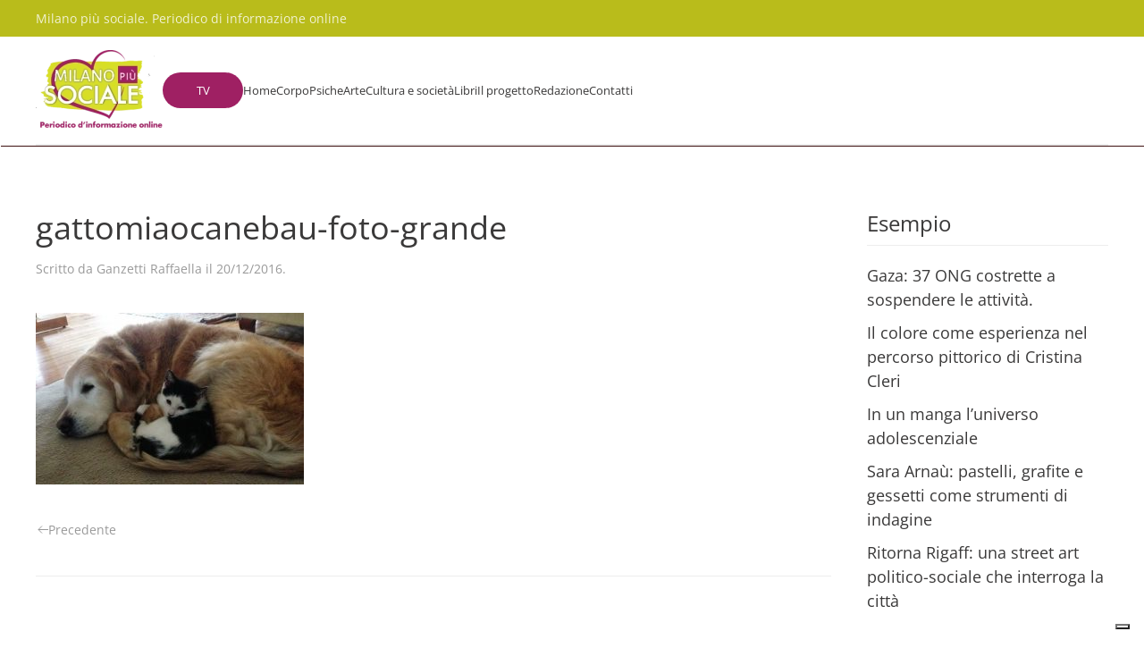

--- FILE ---
content_type: text/html; charset=UTF-8
request_url: https://www.milanopiusociale.it/2016/12/20/ospedale-veterinario-pubblico/gattomiaocanebau-foto-grande/
body_size: 22786
content:
<!DOCTYPE html>
<html lang="it-IT">
    <head>
        <meta charset="UTF-8">
        <meta name="viewport" content="width=device-width, initial-scale=1">
        <link rel="icon" href="/wp-content/uploads/2023/08/logo-ok.png" sizes="any">
                <link rel="apple-touch-icon" href="/wp-content/uploads/2023/08/logo-ok.png">
                <meta name='robots' content='index, follow, max-image-preview:large, max-snippet:-1, max-video-preview:-1' />

	<!-- This site is optimized with the Yoast SEO plugin v26.6 - https://yoast.com/wordpress/plugins/seo/ -->
	<title>gattomiaocanebau-foto-grande - Milano più sociale</title>
	<link rel="canonical" href="https://www.milanopiusociale.it/2016/12/20/ospedale-veterinario-pubblico/gattomiaocanebau-foto-grande/" />
	<meta property="og:locale" content="it_IT" />
	<meta property="og:type" content="article" />
	<meta property="og:title" content="gattomiaocanebau-foto-grande - Milano più sociale" />
	<meta property="og:url" content="https://www.milanopiusociale.it/2016/12/20/ospedale-veterinario-pubblico/gattomiaocanebau-foto-grande/" />
	<meta property="og:site_name" content="Milano più sociale" />
	<meta property="og:image" content="https://www.milanopiusociale.it/2016/12/20/ospedale-veterinario-pubblico/gattomiaocanebau-foto-grande" />
	<meta property="og:image:width" content="1100" />
	<meta property="og:image:height" content="703" />
	<meta property="og:image:type" content="image/jpeg" />
	<meta name="twitter:card" content="summary_large_image" />
	<script type="application/ld+json" class="yoast-schema-graph">{"@context":"https://schema.org","@graph":[{"@type":"WebPage","@id":"https://www.milanopiusociale.it/2016/12/20/ospedale-veterinario-pubblico/gattomiaocanebau-foto-grande/","url":"https://www.milanopiusociale.it/2016/12/20/ospedale-veterinario-pubblico/gattomiaocanebau-foto-grande/","name":"gattomiaocanebau-foto-grande - Milano più sociale","isPartOf":{"@id":"https://www.milanopiusociale.it/#website"},"primaryImageOfPage":{"@id":"https://www.milanopiusociale.it/2016/12/20/ospedale-veterinario-pubblico/gattomiaocanebau-foto-grande/#primaryimage"},"image":{"@id":"https://www.milanopiusociale.it/2016/12/20/ospedale-veterinario-pubblico/gattomiaocanebau-foto-grande/#primaryimage"},"thumbnailUrl":"https://www.milanopiusociale.it/wp-content/uploads/2016/12/gattomiaocanebau-foto-grande.jpg","datePublished":"2016-12-20T00:40:12+00:00","breadcrumb":{"@id":"https://www.milanopiusociale.it/2016/12/20/ospedale-veterinario-pubblico/gattomiaocanebau-foto-grande/#breadcrumb"},"inLanguage":"it-IT","potentialAction":[{"@type":"ReadAction","target":["https://www.milanopiusociale.it/2016/12/20/ospedale-veterinario-pubblico/gattomiaocanebau-foto-grande/"]}]},{"@type":"ImageObject","inLanguage":"it-IT","@id":"https://www.milanopiusociale.it/2016/12/20/ospedale-veterinario-pubblico/gattomiaocanebau-foto-grande/#primaryimage","url":"https://www.milanopiusociale.it/wp-content/uploads/2016/12/gattomiaocanebau-foto-grande.jpg","contentUrl":"https://www.milanopiusociale.it/wp-content/uploads/2016/12/gattomiaocanebau-foto-grande.jpg","width":1100,"height":703},{"@type":"BreadcrumbList","@id":"https://www.milanopiusociale.it/2016/12/20/ospedale-veterinario-pubblico/gattomiaocanebau-foto-grande/#breadcrumb","itemListElement":[{"@type":"ListItem","position":1,"name":"Home","item":"https://www.milanopiusociale.it/"},{"@type":"ListItem","position":2,"name":"OSPEDALE VETERINARIO PUBBLICO","item":"https://www.milanopiusociale.it/2016/12/20/ospedale-veterinario-pubblico/"},{"@type":"ListItem","position":3,"name":"gattomiaocanebau-foto-grande"}]},{"@type":"WebSite","@id":"https://www.milanopiusociale.it/#website","url":"https://www.milanopiusociale.it/","name":"Milano più sociale","description":"Il giornale online dedicato all&#039;intimo mondo delle fragilità","publisher":{"@id":"https://www.milanopiusociale.it/#organization"},"potentialAction":[{"@type":"SearchAction","target":{"@type":"EntryPoint","urlTemplate":"https://www.milanopiusociale.it/?s={search_term_string}"},"query-input":{"@type":"PropertyValueSpecification","valueRequired":true,"valueName":"search_term_string"}}],"inLanguage":"it-IT"},{"@type":"Organization","@id":"https://www.milanopiusociale.it/#organization","name":"Milano più sociale","url":"https://www.milanopiusociale.it/","logo":{"@type":"ImageObject","inLanguage":"it-IT","@id":"https://www.milanopiusociale.it/#/schema/logo/image/","url":"https://www.milanopiusociale.it/wp-content/uploads/2017/02/logo.jpg","contentUrl":"https://www.milanopiusociale.it/wp-content/uploads/2017/02/logo.jpg","width":612,"height":432,"caption":"Milano più sociale"},"image":{"@id":"https://www.milanopiusociale.it/#/schema/logo/image/"}}]}</script>
	<!-- / Yoast SEO plugin. -->


<link rel='dns-prefetch' href='//static.addtoany.com' />
<link rel="alternate" type="application/rss+xml" title="Milano più sociale &raquo; Feed" href="https://www.milanopiusociale.it/feed/" />
<link rel="alternate" type="application/rss+xml" title="Milano più sociale &raquo; Feed dei commenti" href="https://www.milanopiusociale.it/comments/feed/" />
<link rel="alternate" type="application/rss+xml" title="Milano più sociale &raquo; gattomiaocanebau-foto-grande Feed dei commenti" href="https://www.milanopiusociale.it/2016/12/20/ospedale-veterinario-pubblico/gattomiaocanebau-foto-grande/feed/" />
<link rel="alternate" title="oEmbed (JSON)" type="application/json+oembed" href="https://www.milanopiusociale.it/wp-json/oembed/1.0/embed?url=https%3A%2F%2Fwww.milanopiusociale.it%2F2016%2F12%2F20%2Fospedale-veterinario-pubblico%2Fgattomiaocanebau-foto-grande%2F" />
<link rel="alternate" title="oEmbed (XML)" type="text/xml+oembed" href="https://www.milanopiusociale.it/wp-json/oembed/1.0/embed?url=https%3A%2F%2Fwww.milanopiusociale.it%2F2016%2F12%2F20%2Fospedale-veterinario-pubblico%2Fgattomiaocanebau-foto-grande%2F&#038;format=xml" />
<style id='wp-img-auto-sizes-contain-inline-css' type='text/css'>
img:is([sizes=auto i],[sizes^="auto," i]){contain-intrinsic-size:3000px 1500px}
/*# sourceURL=wp-img-auto-sizes-contain-inline-css */
</style>
<style id='wp-emoji-styles-inline-css' type='text/css'>

	img.wp-smiley, img.emoji {
		display: inline !important;
		border: none !important;
		box-shadow: none !important;
		height: 1em !important;
		width: 1em !important;
		margin: 0 0.07em !important;
		vertical-align: -0.1em !important;
		background: none !important;
		padding: 0 !important;
	}
/*# sourceURL=wp-emoji-styles-inline-css */
</style>
<style id='wp-block-library-inline-css' type='text/css'>
:root{--wp-block-synced-color:#7a00df;--wp-block-synced-color--rgb:122,0,223;--wp-bound-block-color:var(--wp-block-synced-color);--wp-editor-canvas-background:#ddd;--wp-admin-theme-color:#007cba;--wp-admin-theme-color--rgb:0,124,186;--wp-admin-theme-color-darker-10:#006ba1;--wp-admin-theme-color-darker-10--rgb:0,107,160.5;--wp-admin-theme-color-darker-20:#005a87;--wp-admin-theme-color-darker-20--rgb:0,90,135;--wp-admin-border-width-focus:2px}@media (min-resolution:192dpi){:root{--wp-admin-border-width-focus:1.5px}}.wp-element-button{cursor:pointer}:root .has-very-light-gray-background-color{background-color:#eee}:root .has-very-dark-gray-background-color{background-color:#313131}:root .has-very-light-gray-color{color:#eee}:root .has-very-dark-gray-color{color:#313131}:root .has-vivid-green-cyan-to-vivid-cyan-blue-gradient-background{background:linear-gradient(135deg,#00d084,#0693e3)}:root .has-purple-crush-gradient-background{background:linear-gradient(135deg,#34e2e4,#4721fb 50%,#ab1dfe)}:root .has-hazy-dawn-gradient-background{background:linear-gradient(135deg,#faaca8,#dad0ec)}:root .has-subdued-olive-gradient-background{background:linear-gradient(135deg,#fafae1,#67a671)}:root .has-atomic-cream-gradient-background{background:linear-gradient(135deg,#fdd79a,#004a59)}:root .has-nightshade-gradient-background{background:linear-gradient(135deg,#330968,#31cdcf)}:root .has-midnight-gradient-background{background:linear-gradient(135deg,#020381,#2874fc)}:root{--wp--preset--font-size--normal:16px;--wp--preset--font-size--huge:42px}.has-regular-font-size{font-size:1em}.has-larger-font-size{font-size:2.625em}.has-normal-font-size{font-size:var(--wp--preset--font-size--normal)}.has-huge-font-size{font-size:var(--wp--preset--font-size--huge)}.has-text-align-center{text-align:center}.has-text-align-left{text-align:left}.has-text-align-right{text-align:right}.has-fit-text{white-space:nowrap!important}#end-resizable-editor-section{display:none}.aligncenter{clear:both}.items-justified-left{justify-content:flex-start}.items-justified-center{justify-content:center}.items-justified-right{justify-content:flex-end}.items-justified-space-between{justify-content:space-between}.screen-reader-text{border:0;clip-path:inset(50%);height:1px;margin:-1px;overflow:hidden;padding:0;position:absolute;width:1px;word-wrap:normal!important}.screen-reader-text:focus{background-color:#ddd;clip-path:none;color:#444;display:block;font-size:1em;height:auto;left:5px;line-height:normal;padding:15px 23px 14px;text-decoration:none;top:5px;width:auto;z-index:100000}html :where(.has-border-color){border-style:solid}html :where([style*=border-top-color]){border-top-style:solid}html :where([style*=border-right-color]){border-right-style:solid}html :where([style*=border-bottom-color]){border-bottom-style:solid}html :where([style*=border-left-color]){border-left-style:solid}html :where([style*=border-width]){border-style:solid}html :where([style*=border-top-width]){border-top-style:solid}html :where([style*=border-right-width]){border-right-style:solid}html :where([style*=border-bottom-width]){border-bottom-style:solid}html :where([style*=border-left-width]){border-left-style:solid}html :where(img[class*=wp-image-]){height:auto;max-width:100%}:where(figure){margin:0 0 1em}html :where(.is-position-sticky){--wp-admin--admin-bar--position-offset:var(--wp-admin--admin-bar--height,0px)}@media screen and (max-width:600px){html :where(.is-position-sticky){--wp-admin--admin-bar--position-offset:0px}}

/*# sourceURL=wp-block-library-inline-css */
</style><style id='wp-block-image-inline-css' type='text/css'>
.wp-block-image>a,.wp-block-image>figure>a{display:inline-block}.wp-block-image img{box-sizing:border-box;height:auto;max-width:100%;vertical-align:bottom}@media not (prefers-reduced-motion){.wp-block-image img.hide{visibility:hidden}.wp-block-image img.show{animation:show-content-image .4s}}.wp-block-image[style*=border-radius] img,.wp-block-image[style*=border-radius]>a{border-radius:inherit}.wp-block-image.has-custom-border img{box-sizing:border-box}.wp-block-image.aligncenter{text-align:center}.wp-block-image.alignfull>a,.wp-block-image.alignwide>a{width:100%}.wp-block-image.alignfull img,.wp-block-image.alignwide img{height:auto;width:100%}.wp-block-image .aligncenter,.wp-block-image .alignleft,.wp-block-image .alignright,.wp-block-image.aligncenter,.wp-block-image.alignleft,.wp-block-image.alignright{display:table}.wp-block-image .aligncenter>figcaption,.wp-block-image .alignleft>figcaption,.wp-block-image .alignright>figcaption,.wp-block-image.aligncenter>figcaption,.wp-block-image.alignleft>figcaption,.wp-block-image.alignright>figcaption{caption-side:bottom;display:table-caption}.wp-block-image .alignleft{float:left;margin:.5em 1em .5em 0}.wp-block-image .alignright{float:right;margin:.5em 0 .5em 1em}.wp-block-image .aligncenter{margin-left:auto;margin-right:auto}.wp-block-image :where(figcaption){margin-bottom:1em;margin-top:.5em}.wp-block-image.is-style-circle-mask img{border-radius:9999px}@supports ((-webkit-mask-image:none) or (mask-image:none)) or (-webkit-mask-image:none){.wp-block-image.is-style-circle-mask img{border-radius:0;-webkit-mask-image:url('data:image/svg+xml;utf8,<svg viewBox="0 0 100 100" xmlns="http://www.w3.org/2000/svg"><circle cx="50" cy="50" r="50"/></svg>');mask-image:url('data:image/svg+xml;utf8,<svg viewBox="0 0 100 100" xmlns="http://www.w3.org/2000/svg"><circle cx="50" cy="50" r="50"/></svg>');mask-mode:alpha;-webkit-mask-position:center;mask-position:center;-webkit-mask-repeat:no-repeat;mask-repeat:no-repeat;-webkit-mask-size:contain;mask-size:contain}}:root :where(.wp-block-image.is-style-rounded img,.wp-block-image .is-style-rounded img){border-radius:9999px}.wp-block-image figure{margin:0}.wp-lightbox-container{display:flex;flex-direction:column;position:relative}.wp-lightbox-container img{cursor:zoom-in}.wp-lightbox-container img:hover+button{opacity:1}.wp-lightbox-container button{align-items:center;backdrop-filter:blur(16px) saturate(180%);background-color:#5a5a5a40;border:none;border-radius:4px;cursor:zoom-in;display:flex;height:20px;justify-content:center;opacity:0;padding:0;position:absolute;right:16px;text-align:center;top:16px;width:20px;z-index:100}@media not (prefers-reduced-motion){.wp-lightbox-container button{transition:opacity .2s ease}}.wp-lightbox-container button:focus-visible{outline:3px auto #5a5a5a40;outline:3px auto -webkit-focus-ring-color;outline-offset:3px}.wp-lightbox-container button:hover{cursor:pointer;opacity:1}.wp-lightbox-container button:focus{opacity:1}.wp-lightbox-container button:focus,.wp-lightbox-container button:hover,.wp-lightbox-container button:not(:hover):not(:active):not(.has-background){background-color:#5a5a5a40;border:none}.wp-lightbox-overlay{box-sizing:border-box;cursor:zoom-out;height:100vh;left:0;overflow:hidden;position:fixed;top:0;visibility:hidden;width:100%;z-index:100000}.wp-lightbox-overlay .close-button{align-items:center;cursor:pointer;display:flex;justify-content:center;min-height:40px;min-width:40px;padding:0;position:absolute;right:calc(env(safe-area-inset-right) + 16px);top:calc(env(safe-area-inset-top) + 16px);z-index:5000000}.wp-lightbox-overlay .close-button:focus,.wp-lightbox-overlay .close-button:hover,.wp-lightbox-overlay .close-button:not(:hover):not(:active):not(.has-background){background:none;border:none}.wp-lightbox-overlay .lightbox-image-container{height:var(--wp--lightbox-container-height);left:50%;overflow:hidden;position:absolute;top:50%;transform:translate(-50%,-50%);transform-origin:top left;width:var(--wp--lightbox-container-width);z-index:9999999999}.wp-lightbox-overlay .wp-block-image{align-items:center;box-sizing:border-box;display:flex;height:100%;justify-content:center;margin:0;position:relative;transform-origin:0 0;width:100%;z-index:3000000}.wp-lightbox-overlay .wp-block-image img{height:var(--wp--lightbox-image-height);min-height:var(--wp--lightbox-image-height);min-width:var(--wp--lightbox-image-width);width:var(--wp--lightbox-image-width)}.wp-lightbox-overlay .wp-block-image figcaption{display:none}.wp-lightbox-overlay button{background:none;border:none}.wp-lightbox-overlay .scrim{background-color:#fff;height:100%;opacity:.9;position:absolute;width:100%;z-index:2000000}.wp-lightbox-overlay.active{visibility:visible}@media not (prefers-reduced-motion){.wp-lightbox-overlay.active{animation:turn-on-visibility .25s both}.wp-lightbox-overlay.active img{animation:turn-on-visibility .35s both}.wp-lightbox-overlay.show-closing-animation:not(.active){animation:turn-off-visibility .35s both}.wp-lightbox-overlay.show-closing-animation:not(.active) img{animation:turn-off-visibility .25s both}.wp-lightbox-overlay.zoom.active{animation:none;opacity:1;visibility:visible}.wp-lightbox-overlay.zoom.active .lightbox-image-container{animation:lightbox-zoom-in .4s}.wp-lightbox-overlay.zoom.active .lightbox-image-container img{animation:none}.wp-lightbox-overlay.zoom.active .scrim{animation:turn-on-visibility .4s forwards}.wp-lightbox-overlay.zoom.show-closing-animation:not(.active){animation:none}.wp-lightbox-overlay.zoom.show-closing-animation:not(.active) .lightbox-image-container{animation:lightbox-zoom-out .4s}.wp-lightbox-overlay.zoom.show-closing-animation:not(.active) .lightbox-image-container img{animation:none}.wp-lightbox-overlay.zoom.show-closing-animation:not(.active) .scrim{animation:turn-off-visibility .4s forwards}}@keyframes show-content-image{0%{visibility:hidden}99%{visibility:hidden}to{visibility:visible}}@keyframes turn-on-visibility{0%{opacity:0}to{opacity:1}}@keyframes turn-off-visibility{0%{opacity:1;visibility:visible}99%{opacity:0;visibility:visible}to{opacity:0;visibility:hidden}}@keyframes lightbox-zoom-in{0%{transform:translate(calc((-100vw + var(--wp--lightbox-scrollbar-width))/2 + var(--wp--lightbox-initial-left-position)),calc(-50vh + var(--wp--lightbox-initial-top-position))) scale(var(--wp--lightbox-scale))}to{transform:translate(-50%,-50%) scale(1)}}@keyframes lightbox-zoom-out{0%{transform:translate(-50%,-50%) scale(1);visibility:visible}99%{visibility:visible}to{transform:translate(calc((-100vw + var(--wp--lightbox-scrollbar-width))/2 + var(--wp--lightbox-initial-left-position)),calc(-50vh + var(--wp--lightbox-initial-top-position))) scale(var(--wp--lightbox-scale));visibility:hidden}}
/*# sourceURL=https://www.milanopiusociale.it/wp-includes/blocks/image/style.min.css */
</style>
<style id='wp-block-embed-inline-css' type='text/css'>
.wp-block-embed.alignleft,.wp-block-embed.alignright,.wp-block[data-align=left]>[data-type="core/embed"],.wp-block[data-align=right]>[data-type="core/embed"]{max-width:360px;width:100%}.wp-block-embed.alignleft .wp-block-embed__wrapper,.wp-block-embed.alignright .wp-block-embed__wrapper,.wp-block[data-align=left]>[data-type="core/embed"] .wp-block-embed__wrapper,.wp-block[data-align=right]>[data-type="core/embed"] .wp-block-embed__wrapper{min-width:280px}.wp-block-cover .wp-block-embed{min-height:240px;min-width:320px}.wp-block-embed{overflow-wrap:break-word}.wp-block-embed :where(figcaption){margin-bottom:1em;margin-top:.5em}.wp-block-embed iframe{max-width:100%}.wp-block-embed__wrapper{position:relative}.wp-embed-responsive .wp-has-aspect-ratio .wp-block-embed__wrapper:before{content:"";display:block;padding-top:50%}.wp-embed-responsive .wp-has-aspect-ratio iframe{bottom:0;height:100%;left:0;position:absolute;right:0;top:0;width:100%}.wp-embed-responsive .wp-embed-aspect-21-9 .wp-block-embed__wrapper:before{padding-top:42.85%}.wp-embed-responsive .wp-embed-aspect-18-9 .wp-block-embed__wrapper:before{padding-top:50%}.wp-embed-responsive .wp-embed-aspect-16-9 .wp-block-embed__wrapper:before{padding-top:56.25%}.wp-embed-responsive .wp-embed-aspect-4-3 .wp-block-embed__wrapper:before{padding-top:75%}.wp-embed-responsive .wp-embed-aspect-1-1 .wp-block-embed__wrapper:before{padding-top:100%}.wp-embed-responsive .wp-embed-aspect-9-16 .wp-block-embed__wrapper:before{padding-top:177.77%}.wp-embed-responsive .wp-embed-aspect-1-2 .wp-block-embed__wrapper:before{padding-top:200%}
/*# sourceURL=https://www.milanopiusociale.it/wp-includes/blocks/embed/style.min.css */
</style>
<style id='wp-block-paragraph-inline-css' type='text/css'>
.is-small-text{font-size:.875em}.is-regular-text{font-size:1em}.is-large-text{font-size:2.25em}.is-larger-text{font-size:3em}.has-drop-cap:not(:focus):first-letter{float:left;font-size:8.4em;font-style:normal;font-weight:100;line-height:.68;margin:.05em .1em 0 0;text-transform:uppercase}body.rtl .has-drop-cap:not(:focus):first-letter{float:none;margin-left:.1em}p.has-drop-cap.has-background{overflow:hidden}:root :where(p.has-background){padding:1.25em 2.375em}:where(p.has-text-color:not(.has-link-color)) a{color:inherit}p.has-text-align-left[style*="writing-mode:vertical-lr"],p.has-text-align-right[style*="writing-mode:vertical-rl"]{rotate:180deg}
/*# sourceURL=https://www.milanopiusociale.it/wp-includes/blocks/paragraph/style.min.css */
</style>
<style id='global-styles-inline-css' type='text/css'>
:root{--wp--preset--aspect-ratio--square: 1;--wp--preset--aspect-ratio--4-3: 4/3;--wp--preset--aspect-ratio--3-4: 3/4;--wp--preset--aspect-ratio--3-2: 3/2;--wp--preset--aspect-ratio--2-3: 2/3;--wp--preset--aspect-ratio--16-9: 16/9;--wp--preset--aspect-ratio--9-16: 9/16;--wp--preset--color--black: #000000;--wp--preset--color--cyan-bluish-gray: #abb8c3;--wp--preset--color--white: #ffffff;--wp--preset--color--pale-pink: #f78da7;--wp--preset--color--vivid-red: #cf2e2e;--wp--preset--color--luminous-vivid-orange: #ff6900;--wp--preset--color--luminous-vivid-amber: #fcb900;--wp--preset--color--light-green-cyan: #7bdcb5;--wp--preset--color--vivid-green-cyan: #00d084;--wp--preset--color--pale-cyan-blue: #8ed1fc;--wp--preset--color--vivid-cyan-blue: #0693e3;--wp--preset--color--vivid-purple: #9b51e0;--wp--preset--gradient--vivid-cyan-blue-to-vivid-purple: linear-gradient(135deg,rgb(6,147,227) 0%,rgb(155,81,224) 100%);--wp--preset--gradient--light-green-cyan-to-vivid-green-cyan: linear-gradient(135deg,rgb(122,220,180) 0%,rgb(0,208,130) 100%);--wp--preset--gradient--luminous-vivid-amber-to-luminous-vivid-orange: linear-gradient(135deg,rgb(252,185,0) 0%,rgb(255,105,0) 100%);--wp--preset--gradient--luminous-vivid-orange-to-vivid-red: linear-gradient(135deg,rgb(255,105,0) 0%,rgb(207,46,46) 100%);--wp--preset--gradient--very-light-gray-to-cyan-bluish-gray: linear-gradient(135deg,rgb(238,238,238) 0%,rgb(169,184,195) 100%);--wp--preset--gradient--cool-to-warm-spectrum: linear-gradient(135deg,rgb(74,234,220) 0%,rgb(151,120,209) 20%,rgb(207,42,186) 40%,rgb(238,44,130) 60%,rgb(251,105,98) 80%,rgb(254,248,76) 100%);--wp--preset--gradient--blush-light-purple: linear-gradient(135deg,rgb(255,206,236) 0%,rgb(152,150,240) 100%);--wp--preset--gradient--blush-bordeaux: linear-gradient(135deg,rgb(254,205,165) 0%,rgb(254,45,45) 50%,rgb(107,0,62) 100%);--wp--preset--gradient--luminous-dusk: linear-gradient(135deg,rgb(255,203,112) 0%,rgb(199,81,192) 50%,rgb(65,88,208) 100%);--wp--preset--gradient--pale-ocean: linear-gradient(135deg,rgb(255,245,203) 0%,rgb(182,227,212) 50%,rgb(51,167,181) 100%);--wp--preset--gradient--electric-grass: linear-gradient(135deg,rgb(202,248,128) 0%,rgb(113,206,126) 100%);--wp--preset--gradient--midnight: linear-gradient(135deg,rgb(2,3,129) 0%,rgb(40,116,252) 100%);--wp--preset--font-size--small: 13px;--wp--preset--font-size--medium: 20px;--wp--preset--font-size--large: 36px;--wp--preset--font-size--x-large: 42px;--wp--preset--spacing--20: 0.44rem;--wp--preset--spacing--30: 0.67rem;--wp--preset--spacing--40: 1rem;--wp--preset--spacing--50: 1.5rem;--wp--preset--spacing--60: 2.25rem;--wp--preset--spacing--70: 3.38rem;--wp--preset--spacing--80: 5.06rem;--wp--preset--shadow--natural: 6px 6px 9px rgba(0, 0, 0, 0.2);--wp--preset--shadow--deep: 12px 12px 50px rgba(0, 0, 0, 0.4);--wp--preset--shadow--sharp: 6px 6px 0px rgba(0, 0, 0, 0.2);--wp--preset--shadow--outlined: 6px 6px 0px -3px rgb(255, 255, 255), 6px 6px rgb(0, 0, 0);--wp--preset--shadow--crisp: 6px 6px 0px rgb(0, 0, 0);}:where(.is-layout-flex){gap: 0.5em;}:where(.is-layout-grid){gap: 0.5em;}body .is-layout-flex{display: flex;}.is-layout-flex{flex-wrap: wrap;align-items: center;}.is-layout-flex > :is(*, div){margin: 0;}body .is-layout-grid{display: grid;}.is-layout-grid > :is(*, div){margin: 0;}:where(.wp-block-columns.is-layout-flex){gap: 2em;}:where(.wp-block-columns.is-layout-grid){gap: 2em;}:where(.wp-block-post-template.is-layout-flex){gap: 1.25em;}:where(.wp-block-post-template.is-layout-grid){gap: 1.25em;}.has-black-color{color: var(--wp--preset--color--black) !important;}.has-cyan-bluish-gray-color{color: var(--wp--preset--color--cyan-bluish-gray) !important;}.has-white-color{color: var(--wp--preset--color--white) !important;}.has-pale-pink-color{color: var(--wp--preset--color--pale-pink) !important;}.has-vivid-red-color{color: var(--wp--preset--color--vivid-red) !important;}.has-luminous-vivid-orange-color{color: var(--wp--preset--color--luminous-vivid-orange) !important;}.has-luminous-vivid-amber-color{color: var(--wp--preset--color--luminous-vivid-amber) !important;}.has-light-green-cyan-color{color: var(--wp--preset--color--light-green-cyan) !important;}.has-vivid-green-cyan-color{color: var(--wp--preset--color--vivid-green-cyan) !important;}.has-pale-cyan-blue-color{color: var(--wp--preset--color--pale-cyan-blue) !important;}.has-vivid-cyan-blue-color{color: var(--wp--preset--color--vivid-cyan-blue) !important;}.has-vivid-purple-color{color: var(--wp--preset--color--vivid-purple) !important;}.has-black-background-color{background-color: var(--wp--preset--color--black) !important;}.has-cyan-bluish-gray-background-color{background-color: var(--wp--preset--color--cyan-bluish-gray) !important;}.has-white-background-color{background-color: var(--wp--preset--color--white) !important;}.has-pale-pink-background-color{background-color: var(--wp--preset--color--pale-pink) !important;}.has-vivid-red-background-color{background-color: var(--wp--preset--color--vivid-red) !important;}.has-luminous-vivid-orange-background-color{background-color: var(--wp--preset--color--luminous-vivid-orange) !important;}.has-luminous-vivid-amber-background-color{background-color: var(--wp--preset--color--luminous-vivid-amber) !important;}.has-light-green-cyan-background-color{background-color: var(--wp--preset--color--light-green-cyan) !important;}.has-vivid-green-cyan-background-color{background-color: var(--wp--preset--color--vivid-green-cyan) !important;}.has-pale-cyan-blue-background-color{background-color: var(--wp--preset--color--pale-cyan-blue) !important;}.has-vivid-cyan-blue-background-color{background-color: var(--wp--preset--color--vivid-cyan-blue) !important;}.has-vivid-purple-background-color{background-color: var(--wp--preset--color--vivid-purple) !important;}.has-black-border-color{border-color: var(--wp--preset--color--black) !important;}.has-cyan-bluish-gray-border-color{border-color: var(--wp--preset--color--cyan-bluish-gray) !important;}.has-white-border-color{border-color: var(--wp--preset--color--white) !important;}.has-pale-pink-border-color{border-color: var(--wp--preset--color--pale-pink) !important;}.has-vivid-red-border-color{border-color: var(--wp--preset--color--vivid-red) !important;}.has-luminous-vivid-orange-border-color{border-color: var(--wp--preset--color--luminous-vivid-orange) !important;}.has-luminous-vivid-amber-border-color{border-color: var(--wp--preset--color--luminous-vivid-amber) !important;}.has-light-green-cyan-border-color{border-color: var(--wp--preset--color--light-green-cyan) !important;}.has-vivid-green-cyan-border-color{border-color: var(--wp--preset--color--vivid-green-cyan) !important;}.has-pale-cyan-blue-border-color{border-color: var(--wp--preset--color--pale-cyan-blue) !important;}.has-vivid-cyan-blue-border-color{border-color: var(--wp--preset--color--vivid-cyan-blue) !important;}.has-vivid-purple-border-color{border-color: var(--wp--preset--color--vivid-purple) !important;}.has-vivid-cyan-blue-to-vivid-purple-gradient-background{background: var(--wp--preset--gradient--vivid-cyan-blue-to-vivid-purple) !important;}.has-light-green-cyan-to-vivid-green-cyan-gradient-background{background: var(--wp--preset--gradient--light-green-cyan-to-vivid-green-cyan) !important;}.has-luminous-vivid-amber-to-luminous-vivid-orange-gradient-background{background: var(--wp--preset--gradient--luminous-vivid-amber-to-luminous-vivid-orange) !important;}.has-luminous-vivid-orange-to-vivid-red-gradient-background{background: var(--wp--preset--gradient--luminous-vivid-orange-to-vivid-red) !important;}.has-very-light-gray-to-cyan-bluish-gray-gradient-background{background: var(--wp--preset--gradient--very-light-gray-to-cyan-bluish-gray) !important;}.has-cool-to-warm-spectrum-gradient-background{background: var(--wp--preset--gradient--cool-to-warm-spectrum) !important;}.has-blush-light-purple-gradient-background{background: var(--wp--preset--gradient--blush-light-purple) !important;}.has-blush-bordeaux-gradient-background{background: var(--wp--preset--gradient--blush-bordeaux) !important;}.has-luminous-dusk-gradient-background{background: var(--wp--preset--gradient--luminous-dusk) !important;}.has-pale-ocean-gradient-background{background: var(--wp--preset--gradient--pale-ocean) !important;}.has-electric-grass-gradient-background{background: var(--wp--preset--gradient--electric-grass) !important;}.has-midnight-gradient-background{background: var(--wp--preset--gradient--midnight) !important;}.has-small-font-size{font-size: var(--wp--preset--font-size--small) !important;}.has-medium-font-size{font-size: var(--wp--preset--font-size--medium) !important;}.has-large-font-size{font-size: var(--wp--preset--font-size--large) !important;}.has-x-large-font-size{font-size: var(--wp--preset--font-size--x-large) !important;}
/*# sourceURL=global-styles-inline-css */
</style>

<style id='classic-theme-styles-inline-css' type='text/css'>
/*! This file is auto-generated */
.wp-block-button__link{color:#fff;background-color:#32373c;border-radius:9999px;box-shadow:none;text-decoration:none;padding:calc(.667em + 2px) calc(1.333em + 2px);font-size:1.125em}.wp-block-file__button{background:#32373c;color:#fff;text-decoration:none}
/*# sourceURL=/wp-includes/css/classic-themes.min.css */
</style>
<link rel='stylesheet' id='dashicons-css' href='https://www.milanopiusociale.it/wp-includes/css/dashicons.min.css?ver=6.9' type='text/css' media='all' />
<link rel='stylesheet' id='admin-bar-css' href='https://www.milanopiusociale.it/wp-includes/css/admin-bar.min.css?ver=6.9' type='text/css' media='all' />
<style id='admin-bar-inline-css' type='text/css'>

    /* Hide CanvasJS credits for P404 charts specifically */
    #p404RedirectChart .canvasjs-chart-credit {
        display: none !important;
    }
    
    #p404RedirectChart canvas {
        border-radius: 6px;
    }

    .p404-redirect-adminbar-weekly-title {
        font-weight: bold;
        font-size: 14px;
        color: #fff;
        margin-bottom: 6px;
    }

    #wpadminbar #wp-admin-bar-p404_free_top_button .ab-icon:before {
        content: "\f103";
        color: #dc3545;
        top: 3px;
    }
    
    #wp-admin-bar-p404_free_top_button .ab-item {
        min-width: 80px !important;
        padding: 0px !important;
    }
    
    /* Ensure proper positioning and z-index for P404 dropdown */
    .p404-redirect-adminbar-dropdown-wrap { 
        min-width: 0; 
        padding: 0;
        position: static !important;
    }
    
    #wpadminbar #wp-admin-bar-p404_free_top_button_dropdown {
        position: static !important;
    }
    
    #wpadminbar #wp-admin-bar-p404_free_top_button_dropdown .ab-item {
        padding: 0 !important;
        margin: 0 !important;
    }
    
    .p404-redirect-dropdown-container {
        min-width: 340px;
        padding: 18px 18px 12px 18px;
        background: #23282d !important;
        color: #fff;
        border-radius: 12px;
        box-shadow: 0 8px 32px rgba(0,0,0,0.25);
        margin-top: 10px;
        position: relative !important;
        z-index: 999999 !important;
        display: block !important;
        border: 1px solid #444;
    }
    
    /* Ensure P404 dropdown appears on hover */
    #wpadminbar #wp-admin-bar-p404_free_top_button .p404-redirect-dropdown-container { 
        display: none !important;
    }
    
    #wpadminbar #wp-admin-bar-p404_free_top_button:hover .p404-redirect-dropdown-container { 
        display: block !important;
    }
    
    #wpadminbar #wp-admin-bar-p404_free_top_button:hover #wp-admin-bar-p404_free_top_button_dropdown .p404-redirect-dropdown-container {
        display: block !important;
    }
    
    .p404-redirect-card {
        background: #2c3338;
        border-radius: 8px;
        padding: 18px 18px 12px 18px;
        box-shadow: 0 2px 8px rgba(0,0,0,0.07);
        display: flex;
        flex-direction: column;
        align-items: flex-start;
        border: 1px solid #444;
    }
    
    .p404-redirect-btn {
        display: inline-block;
        background: #dc3545;
        color: #fff !important;
        font-weight: bold;
        padding: 5px 22px;
        border-radius: 8px;
        text-decoration: none;
        font-size: 17px;
        transition: background 0.2s, box-shadow 0.2s;
        margin-top: 8px;
        box-shadow: 0 2px 8px rgba(220,53,69,0.15);
        text-align: center;
        line-height: 1.6;
    }
    
    .p404-redirect-btn:hover {
        background: #c82333;
        color: #fff !important;
        box-shadow: 0 4px 16px rgba(220,53,69,0.25);
    }
    
    /* Prevent conflicts with other admin bar dropdowns */
    #wpadminbar .ab-top-menu > li:hover > .ab-item,
    #wpadminbar .ab-top-menu > li.hover > .ab-item {
        z-index: auto;
    }
    
    #wpadminbar #wp-admin-bar-p404_free_top_button:hover > .ab-item {
        z-index: 999998 !important;
    }
    
/*# sourceURL=admin-bar-inline-css */
</style>
<link rel='stylesheet' id='wpa-css-css' href='https://www.milanopiusociale.it/wp-content/plugins/honeypot/includes/css/wpa.css?ver=2.3.04' type='text/css' media='all' />
<link rel='stylesheet' id='parent-style-css' href='https://www.milanopiusociale.it/wp-content/themes/yootheme/style.css?ver=6.9' type='text/css' media='all' />
<link rel='stylesheet' id='child-style-css' href='https://www.milanopiusociale.it/wp-content/themes/yootheme-child/style.css?ver=1.0' type='text/css' media='all' />
<link rel='stylesheet' id='addtoany-css' href='https://www.milanopiusociale.it/wp-content/plugins/add-to-any/addtoany.min.css?ver=1.16' type='text/css' media='all' />
<link href="https://www.milanopiusociale.it/wp-content/themes/yootheme/css/theme.1.css?ver=1726039567" rel="stylesheet">
<link href="https://www.milanopiusociale.it/wp-content/themes/yootheme/css/theme.update.css?ver=4.3.5" rel="stylesheet">
<script type="text/javascript" id="addtoany-core-js-before">
/* <![CDATA[ */
window.a2a_config=window.a2a_config||{};a2a_config.callbacks=[];a2a_config.overlays=[];a2a_config.templates={};a2a_localize = {
	Share: "Condividi",
	Save: "Salva",
	Subscribe: "Abbonati",
	Email: "Email",
	Bookmark: "Segnalibro",
	ShowAll: "espandi",
	ShowLess: "comprimi",
	FindServices: "Trova servizi",
	FindAnyServiceToAddTo: "Trova subito un servizio da aggiungere",
	PoweredBy: "Powered by",
	ShareViaEmail: "Condividi via email",
	SubscribeViaEmail: "Iscriviti via email",
	BookmarkInYourBrowser: "Aggiungi ai segnalibri",
	BookmarkInstructions: "Premi Ctrl+D o \u2318+D per mettere questa pagina nei preferiti",
	AddToYourFavorites: "Aggiungi ai favoriti",
	SendFromWebOrProgram: "Invia da qualsiasi indirizzo email o programma di posta elettronica",
	EmailProgram: "Programma di posta elettronica",
	More: "Di più&#8230;",
	ThanksForSharing: "Grazie per la condivisione!",
	ThanksForFollowing: "Thanks for following!"
};


//# sourceURL=addtoany-core-js-before
/* ]]> */
</script>
<script type="text/javascript" defer src="https://static.addtoany.com/menu/page.js" id="addtoany-core-js"></script>
<script type="text/javascript" src="https://www.milanopiusociale.it/wp-includes/js/jquery/jquery.min.js?ver=3.7.1" id="jquery-core-js"></script>
<script type="text/javascript" src="https://www.milanopiusociale.it/wp-includes/js/jquery/jquery-migrate.min.js?ver=3.4.1" id="jquery-migrate-js"></script>
<script type="text/javascript" defer src="https://www.milanopiusociale.it/wp-content/plugins/add-to-any/addtoany.min.js?ver=1.1" id="addtoany-jquery-js"></script>
<link rel="https://api.w.org/" href="https://www.milanopiusociale.it/wp-json/" /><link rel="alternate" title="JSON" type="application/json" href="https://www.milanopiusociale.it/wp-json/wp/v2/media/1106" /><link rel="EditURI" type="application/rsd+xml" title="RSD" href="https://www.milanopiusociale.it/xmlrpc.php?rsd" />
<meta name="generator" content="WordPress 6.9" />
<link rel='shortlink' href='https://www.milanopiusociale.it/?p=1106' />
<script type="text/javascript">
var _iub = _iub || [];
_iub.csConfiguration = {"consentOnContinuedBrowsing":false,"whitelabel":false,"lang":"it","siteId":1924790,"perPurposeConsent":true,"enableCMP":true,"googleAdditionalConsentMode":true,"cookiePolicyInOtherWindow":true,"cookiePolicyId":45857064, "banner":{ "acceptButtonDisplay":true,"customizeButtonDisplay":true,"position":"float-top-center","rejectButtonDisplay":true }};
</script>
<script type="text/javascript" src="//cdn.iubenda.com/cs/tcf/stub-v2.js"></script>
<script type="text/javascript" src="//cdn.iubenda.com/cs/iubenda_cs.js" charset="UTF-8" async></script>

<meta name="google-site-verification" content="mcjvaRl_Rj2hF-_rzC3RvXDoStjd3-eQb2cub5uzvno" />
<meta name="google-site-verification" content="wu65sIMeT85yOUJrKbCtexKTU0EN9bAWkOLfQ-4T7Xg" /><style type="text/css">.saboxplugin-wrap{-webkit-box-sizing:border-box;-moz-box-sizing:border-box;-ms-box-sizing:border-box;box-sizing:border-box;border:1px solid #eee;width:100%;clear:both;display:block;overflow:hidden;word-wrap:break-word;position:relative}.saboxplugin-wrap .saboxplugin-gravatar{float:left;padding:0 20px 20px 20px}.saboxplugin-wrap .saboxplugin-gravatar img{max-width:100px;height:auto;border-radius:0;}.saboxplugin-wrap .saboxplugin-authorname{font-size:18px;line-height:1;margin:20px 0 0 20px;display:block}.saboxplugin-wrap .saboxplugin-authorname a{text-decoration:none}.saboxplugin-wrap .saboxplugin-authorname a:focus{outline:0}.saboxplugin-wrap .saboxplugin-desc{display:block;margin:5px 20px}.saboxplugin-wrap .saboxplugin-desc a{text-decoration:underline}.saboxplugin-wrap .saboxplugin-desc p{margin:5px 0 12px}.saboxplugin-wrap .saboxplugin-web{margin:0 20px 15px;text-align:left}.saboxplugin-wrap .sab-web-position{text-align:right}.saboxplugin-wrap .saboxplugin-web a{color:#ccc;text-decoration:none}.saboxplugin-wrap .saboxplugin-socials{position:relative;display:block;background:#fcfcfc;padding:5px;border-top:1px solid #eee}.saboxplugin-wrap .saboxplugin-socials a svg{width:20px;height:20px}.saboxplugin-wrap .saboxplugin-socials a svg .st2{fill:#fff; transform-origin:center center;}.saboxplugin-wrap .saboxplugin-socials a svg .st1{fill:rgba(0,0,0,.3)}.saboxplugin-wrap .saboxplugin-socials a:hover{opacity:.8;-webkit-transition:opacity .4s;-moz-transition:opacity .4s;-o-transition:opacity .4s;transition:opacity .4s;box-shadow:none!important;-webkit-box-shadow:none!important}.saboxplugin-wrap .saboxplugin-socials .saboxplugin-icon-color{box-shadow:none;padding:0;border:0;-webkit-transition:opacity .4s;-moz-transition:opacity .4s;-o-transition:opacity .4s;transition:opacity .4s;display:inline-block;color:#fff;font-size:0;text-decoration:inherit;margin:5px;-webkit-border-radius:0;-moz-border-radius:0;-ms-border-radius:0;-o-border-radius:0;border-radius:0;overflow:hidden}.saboxplugin-wrap .saboxplugin-socials .saboxplugin-icon-grey{text-decoration:inherit;box-shadow:none;position:relative;display:-moz-inline-stack;display:inline-block;vertical-align:middle;zoom:1;margin:10px 5px;color:#444;fill:#444}.clearfix:after,.clearfix:before{content:' ';display:table;line-height:0;clear:both}.ie7 .clearfix{zoom:1}.saboxplugin-socials.sabox-colored .saboxplugin-icon-color .sab-twitch{border-color:#38245c}.saboxplugin-socials.sabox-colored .saboxplugin-icon-color .sab-behance{border-color:#003eb0}.saboxplugin-socials.sabox-colored .saboxplugin-icon-color .sab-deviantart{border-color:#036824}.saboxplugin-socials.sabox-colored .saboxplugin-icon-color .sab-digg{border-color:#00327c}.saboxplugin-socials.sabox-colored .saboxplugin-icon-color .sab-dribbble{border-color:#ba1655}.saboxplugin-socials.sabox-colored .saboxplugin-icon-color .sab-facebook{border-color:#1e2e4f}.saboxplugin-socials.sabox-colored .saboxplugin-icon-color .sab-flickr{border-color:#003576}.saboxplugin-socials.sabox-colored .saboxplugin-icon-color .sab-github{border-color:#264874}.saboxplugin-socials.sabox-colored .saboxplugin-icon-color .sab-google{border-color:#0b51c5}.saboxplugin-socials.sabox-colored .saboxplugin-icon-color .sab-html5{border-color:#902e13}.saboxplugin-socials.sabox-colored .saboxplugin-icon-color .sab-instagram{border-color:#1630aa}.saboxplugin-socials.sabox-colored .saboxplugin-icon-color .sab-linkedin{border-color:#00344f}.saboxplugin-socials.sabox-colored .saboxplugin-icon-color .sab-pinterest{border-color:#5b040e}.saboxplugin-socials.sabox-colored .saboxplugin-icon-color .sab-reddit{border-color:#992900}.saboxplugin-socials.sabox-colored .saboxplugin-icon-color .sab-rss{border-color:#a43b0a}.saboxplugin-socials.sabox-colored .saboxplugin-icon-color .sab-sharethis{border-color:#5d8420}.saboxplugin-socials.sabox-colored .saboxplugin-icon-color .sab-soundcloud{border-color:#995200}.saboxplugin-socials.sabox-colored .saboxplugin-icon-color .sab-spotify{border-color:#0f612c}.saboxplugin-socials.sabox-colored .saboxplugin-icon-color .sab-stackoverflow{border-color:#a95009}.saboxplugin-socials.sabox-colored .saboxplugin-icon-color .sab-steam{border-color:#006388}.saboxplugin-socials.sabox-colored .saboxplugin-icon-color .sab-user_email{border-color:#b84e05}.saboxplugin-socials.sabox-colored .saboxplugin-icon-color .sab-tumblr{border-color:#10151b}.saboxplugin-socials.sabox-colored .saboxplugin-icon-color .sab-twitter{border-color:#0967a0}.saboxplugin-socials.sabox-colored .saboxplugin-icon-color .sab-vimeo{border-color:#0d7091}.saboxplugin-socials.sabox-colored .saboxplugin-icon-color .sab-windows{border-color:#003f71}.saboxplugin-socials.sabox-colored .saboxplugin-icon-color .sab-whatsapp{border-color:#003f71}.saboxplugin-socials.sabox-colored .saboxplugin-icon-color .sab-wordpress{border-color:#0f3647}.saboxplugin-socials.sabox-colored .saboxplugin-icon-color .sab-yahoo{border-color:#14002d}.saboxplugin-socials.sabox-colored .saboxplugin-icon-color .sab-youtube{border-color:#900}.saboxplugin-socials.sabox-colored .saboxplugin-icon-color .sab-xing{border-color:#000202}.saboxplugin-socials.sabox-colored .saboxplugin-icon-color .sab-mixcloud{border-color:#2475a0}.saboxplugin-socials.sabox-colored .saboxplugin-icon-color .sab-vk{border-color:#243549}.saboxplugin-socials.sabox-colored .saboxplugin-icon-color .sab-medium{border-color:#00452c}.saboxplugin-socials.sabox-colored .saboxplugin-icon-color .sab-quora{border-color:#420e00}.saboxplugin-socials.sabox-colored .saboxplugin-icon-color .sab-meetup{border-color:#9b181c}.saboxplugin-socials.sabox-colored .saboxplugin-icon-color .sab-goodreads{border-color:#000}.saboxplugin-socials.sabox-colored .saboxplugin-icon-color .sab-snapchat{border-color:#999700}.saboxplugin-socials.sabox-colored .saboxplugin-icon-color .sab-500px{border-color:#00557f}.saboxplugin-socials.sabox-colored .saboxplugin-icon-color .sab-mastodont{border-color:#185886}.sabox-plus-item{margin-bottom:20px}@media screen and (max-width:480px){.saboxplugin-wrap{text-align:center}.saboxplugin-wrap .saboxplugin-gravatar{float:none;padding:20px 0;text-align:center;margin:0 auto;display:block}.saboxplugin-wrap .saboxplugin-gravatar img{float:none;display:inline-block;display:-moz-inline-stack;vertical-align:middle;zoom:1}.saboxplugin-wrap .saboxplugin-desc{margin:0 10px 20px;text-align:center}.saboxplugin-wrap .saboxplugin-authorname{text-align:center;margin:10px 0 20px}}body .saboxplugin-authorname a,body .saboxplugin-authorname a:hover{box-shadow:none;-webkit-box-shadow:none}a.sab-profile-edit{font-size:16px!important;line-height:1!important}.sab-edit-settings a,a.sab-profile-edit{color:#0073aa!important;box-shadow:none!important;-webkit-box-shadow:none!important}.sab-edit-settings{margin-right:15px;position:absolute;right:0;z-index:2;bottom:10px;line-height:20px}.sab-edit-settings i{margin-left:5px}.saboxplugin-socials{line-height:1!important}.rtl .saboxplugin-wrap .saboxplugin-gravatar{float:right}.rtl .saboxplugin-wrap .saboxplugin-authorname{display:flex;align-items:center}.rtl .saboxplugin-wrap .saboxplugin-authorname .sab-profile-edit{margin-right:10px}.rtl .sab-edit-settings{right:auto;left:0}img.sab-custom-avatar{max-width:75px;}.saboxplugin-wrap {border-color:#9f2063;}.saboxplugin-wrap .saboxplugin-socials {border-color:#9f2063;}.saboxplugin-wrap{ border-width: 3px; }.saboxplugin-wrap .saboxplugin-gravatar img {-webkit-border-radius:50%;-moz-border-radius:50%;-ms-border-radius:50%;-o-border-radius:50%;border-radius:50%;}.saboxplugin-wrap .saboxplugin-gravatar img {-webkit-border-radius:50%;-moz-border-radius:50%;-ms-border-radius:50%;-o-border-radius:50%;border-radius:50%;}.saboxplugin-wrap .saboxplugin-authorname a,.saboxplugin-wrap .saboxplugin-authorname span {color:#9f2063;}.saboxplugin-wrap {margin-top:8px; margin-bottom:8px; padding: 10px 10px }.saboxplugin-wrap .saboxplugin-authorname {font-size:30px; line-height:37px;}.saboxplugin-wrap .saboxplugin-desc p, .saboxplugin-wrap .saboxplugin-desc {font-size:14px !important; line-height:21px !important;}.saboxplugin-wrap .saboxplugin-web {font-size:14px;}.saboxplugin-wrap .saboxplugin-socials a svg {width:18px;height:18px;}</style><script src="https://www.milanopiusociale.it/wp-content/themes/yootheme/vendor/assets/uikit/dist/js/uikit.min.js?ver=4.3.5"></script>
<script src="https://www.milanopiusociale.it/wp-content/themes/yootheme/vendor/assets/uikit/dist/js/uikit-icons-paladin.min.js?ver=4.3.5"></script>
<script src="https://www.milanopiusociale.it/wp-content/themes/yootheme/js/theme.js?ver=4.3.5"></script>
<script>window.yootheme ||= {}; var $theme = yootheme.theme = {"i18n":{"close":{"label":"Close"},"totop":{"label":"Back to top"},"marker":{"label":"Open"},"navbarToggleIcon":{"label":"Open menu"},"paginationPrevious":{"label":"Previous page"},"paginationNext":{"label":"Next page"},"searchIcon":{"toggle":"Open Search","submit":"Submit Search"},"slider":{"next":"Next slide","previous":"Previous slide","slideX":"Slide %s","slideLabel":"%s of %s"},"slideshow":{"next":"Next slide","previous":"Previous slide","slideX":"Slide %s","slideLabel":"%s of %s"},"lightboxPanel":{"next":"Next slide","previous":"Previous slide","slideLabel":"%s of %s","close":"Close"}}};</script>
<link rel="icon" href="/wp-content/uploads/2023/08/logo-ok.png" sizes="any">
<link rel="apple-touch-icon" href="/wp-content/uploads/2023/08/logo-ok.png">
		<style type="text/css" id="wp-custom-css">
			.btnmenu{
background: #9F2063 !important;
color: #fff;
border-radius: 20px;
font-size: 14px;
text-decoration: none !important;
width:90px;
height:40px;
 display: flex;
  justify-content: center;
  align-items: center;
	margin-top:40px; 
	
}
.btnmenu a
{color:white !important;}

.form_box {margin: 0 10px 10px; padding: 40px; background:#000; border-radius:10px}
.form_box p {color:#fff}
.form_box .headline {text-align:center; font-size:34px; font-weight:700; color:#fff; padding-bottom:10px; line-height:40px;}
.form_box .subline {color:#e9e9e9; text-align:center; font-size:20px; padding-bottom:25px}
.form_box .form-control {padding:10px; width:100%; display:flex; border-radius:4px; border:none; margin:5px 0; font-size:16px; font-family:'poppins', sans-serif; box-sizing: border-box;}
.form_box .btn-warning {width:100%; padding:20px; border-radius:4px; border:none; background:#9F2063 ; color:#fff; font-size:16px; font-weight:700; text-transform:uppercase; margin:10px 0}
.form_section_txt .headline {font-size:28px; text-align:center;}
.form_section_txt p {font-size:18px; padding-bottom:20px}
.headline_inside {padding-top:100px}
		</style>
		    </head>
    <body class="attachment wp-singular attachment-template-default single single-attachment postid-1106 attachmentid-1106 attachment-jpeg wp-theme-yootheme wp-child-theme-yootheme-child ">


        
        <div class="uk-hidden-visually uk-notification uk-notification-top-left uk-width-auto">
            <div class="uk-notification-message">
                <a href="#tm-main">Skip to main content</a>
            </div>
        </div>

        
        
        <div class="tm-page">

                        


<header class="tm-header-mobile uk-hidden@m">


    
        <div class="uk-navbar-container">

            <div class="uk-container uk-container-expand">
                <nav class="uk-navbar" uk-navbar="{&quot;align&quot;:&quot;left&quot;,&quot;container&quot;:&quot;.tm-header-mobile&quot;,&quot;boundary&quot;:&quot;.tm-header-mobile .uk-navbar-container&quot;}">

                                        <div class="uk-navbar-left">

                                                    <a href="https://www.milanopiusociale.it/" aria-label="Back to home" class="uk-logo uk-navbar-item">
    <picture>
<source type="image/webp" srcset="/wp-content/themes/yootheme/cache/11/logo-ok-11207986.webp 142w, /wp-content/themes/yootheme/cache/e2/logo-ok-e22cc0b1.webp 255w, /wp-content/themes/yootheme/cache/b1/logo-ok-b1b69b35.webp 256w" sizes="(min-width: 142px) 142px">
<img alt loading="eager" src="/wp-content/themes/yootheme/cache/e6/logo-ok-e6d28b39.png" width="142" height="90">
</picture></a>                        
                        
                    </div>
                    
                    
                                        <div class="uk-navbar-right">

                                                                            
                        <a uk-toggle href="#tm-dialog-mobile" class="uk-navbar-toggle">

        
        <div uk-navbar-toggle-icon></div>

        
    </a>
                    </div>
                    
                </nav>
            </div>

        </div>

    



        <div id="tm-dialog-mobile" uk-offcanvas="container: true; overlay: true" mode="slide" flip>
        <div class="uk-offcanvas-bar uk-flex uk-flex-column">

                        <button class="uk-offcanvas-close uk-close-large" type="button" uk-close uk-toggle="cls: uk-close-large; mode: media; media: @s"></button>
            
                        <div class="uk-margin-auto-bottom">
                
<div class="uk-panel widget widget_nav_menu" id="nav_menu-2">

    
    
<ul class="uk-nav uk-nav-default">
    
	<li class="btnmenu menu-item menu-item-type-taxonomy menu-item-object-category"><a href="https://www.milanopiusociale.it/milano-piu-sociale-tv/" title="Milano più sociale TV"> TV</a></li>
	<li class="menu-item menu-item-type-post_type menu-item-object-page menu-item-home"><a href="https://www.milanopiusociale.it/"> Home</a></li>
	<li class="menu-item menu-item-type-taxonomy menu-item-object-category"><a href="https://www.milanopiusociale.it/corpo/"> Corpo</a></li>
	<li class="menu-item menu-item-type-taxonomy menu-item-object-category"><a href="https://www.milanopiusociale.it/psiche/"> Psiche</a></li>
	<li class="menu-item menu-item-type-taxonomy menu-item-object-category"><a href="https://www.milanopiusociale.it/arte/"> Arte</a></li>
	<li class="menu-item menu-item-type-taxonomy menu-item-object-category"><a href="https://www.milanopiusociale.it/cultura-e-societa/"> Cultura e società</a></li>
	<li class="menu-item menu-item-type-taxonomy menu-item-object-category"><a href="https://www.milanopiusociale.it/libri/"> Libri</a></li>
	<li class="menu-item menu-item-type-post_type menu-item-object-page"><a href="https://www.milanopiusociale.it/progetto-milano-piu-sociale/" title="Milano più sociale"> Il progetto</a></li>
	<li class="menu-item menu-item-type-post_type menu-item-object-page"><a href="https://www.milanopiusociale.it/redazione/"> Redazione</a></li>
	<li class="menu-item menu-item-type-post_type menu-item-object-page"><a href="https://www.milanopiusociale.it/contatti/"> Contatti</a></li></ul>

</div>
            </div>
            
            
        </div>
    </div>
    
    
    

</header>


<div class="tm-toolbar tm-toolbar-default uk-visible@m">
    <div class="uk-container uk-flex uk-flex-middle">

                <div>
            <div class="uk-grid-medium uk-child-width-auto uk-flex-middle" uk-grid="margin: uk-margin-small-top">

                                <div>
<div class="uk-panel widget widget_text" id="text-4">

    
    			<div class="uk-panel textwidget">Milano più sociale. Periodico di informazione online</div>
		
</div>
</div>                
                
            </div>
        </div>
        
        
    </div>
</div>

<header class="tm-header uk-visible@m">



        <div uk-sticky media="@m" cls-active="uk-navbar-sticky" sel-target=".uk-navbar-container">
    
        <div class="uk-navbar-container">

            <div class="uk-container">
                <nav class="uk-navbar" uk-navbar="{&quot;align&quot;:&quot;left&quot;,&quot;container&quot;:&quot;.tm-header &gt; [uk-sticky]&quot;,&quot;boundary&quot;:&quot;.tm-header .uk-navbar-container&quot;}">

                                        <div class="uk-navbar-left">

                                                    <a href="https://www.milanopiusociale.it/" aria-label="Back to home" class="uk-logo uk-navbar-item">
    <picture>
<source type="image/webp" srcset="/wp-content/themes/yootheme/cache/11/logo-ok-11207986.webp 142w, /wp-content/themes/yootheme/cache/e2/logo-ok-e22cc0b1.webp 255w, /wp-content/themes/yootheme/cache/b1/logo-ok-b1b69b35.webp 256w" sizes="(min-width: 142px) 142px">
<img alt loading="eager" src="/wp-content/themes/yootheme/cache/e6/logo-ok-e6d28b39.png" width="142" height="90">
</picture></a>                        
                                                    
<ul class="uk-navbar-nav">
    
	<li class="btnmenu menu-item menu-item-type-taxonomy menu-item-object-category uk-parent"><a href="https://www.milanopiusociale.it/milano-piu-sociale-tv/" title="Milano più sociale TV"> TV</a>
	<div class="uk-navbar-dropdown" pos="bottom-left" stretch="x" boundary=".tm-header .uk-navbar"><style class="uk-margin-remove-adjacent">@media (max-width: 1599px) { #menu-item-13981\#0 > * > :nth-child(4n+0) { display: none; } } </style><div class="uk-grid tm-grid-expand uk-child-width-1-1 uk-grid-margin">
<div class="uk-width-1-1">
    
        
            
            
            
                
                    
<div class="uk-h6">        Ultimi articoli    </div>
<div id="menu-item-13981#0" class="uk-margin">
    <div class="uk-grid uk-child-width-1-1 uk-child-width-1-2@s uk-child-width-1-3@m uk-child-width-1-4@xl uk-grid-column-small uk-grid-divider uk-grid-match" uk-grid>        <div>
<article class="el-item uk-panel uk-margin-remove-first-child">
    
        
            
                
            
            
                                <a href="https://www.milanopiusociale.it/2024/12/07/siria-13-fazioni-in-guerra-contro-il-regime-di-assad/">

    
                <img src="/wp-content/themes/yootheme/cache/66/Siria-66f6da2d.webp" srcset="/wp-content/themes/yootheme/cache/66/Siria-66f6da2d.webp 250w, /wp-content/themes/yootheme/cache/0d/Siria-0d1f6aec.webp 500w" sizes="(min-width: 250px) 250px" width="250" height="150" alt loading="lazy" class="el-image">        
        
    
</a>                
                
                    

        
                <div class="el-title uk-h4 uk-margin-small-top uk-margin-remove-bottom">                        <a href="https://www.milanopiusociale.it/2024/12/07/siria-13-fazioni-in-guerra-contro-il-regime-di-assad/" class="uk-link-heading">Siria: 13 fazioni in guerra contro il regime di Assad.</a>                    </div>        
        
    
        
        
                <div class="el-content uk-panel uk-margin-small-top">Nel marzo 2011 il governo siriano, guidato dal Presidente Bashar al-Assad, è stato al centro di u...</div>        
        
                <div class="uk-margin-top"><a href="https://www.milanopiusociale.it/2024/12/07/siria-13-fazioni-in-guerra-contro-il-regime-di-assad/" class="el-link uk-button uk-button-primary">Leggi l'articolo</a></div>        

                
                
            
        
    
</article></div>
        <div>
<article class="el-item uk-panel uk-margin-remove-first-child">
    
        
            
                
            
            
                                <a href="https://www.milanopiusociale.it/2024/10/30/nuovo-caso-di-dossieraggio-cosa-sappiamo-di-questa-vicenda/">

    
                <picture>
<source type="image/webp" srcset="/wp-content/themes/yootheme/cache/99/dossieraggio-99ac8bd7.webp 250w, /wp-content/themes/yootheme/cache/f2/dossieraggio-f2453b16.webp 500w" sizes="(min-width: 250px) 250px">
<img src="/wp-content/themes/yootheme/cache/ad/dossieraggio-ad614b9a.jpeg" width="250" height="150" alt loading="lazy" class="el-image">
</picture>        
        
    
</a>                
                
                    

        
                <div class="el-title uk-h4 uk-margin-small-top uk-margin-remove-bottom">                        <a href="https://www.milanopiusociale.it/2024/10/30/nuovo-caso-di-dossieraggio-cosa-sappiamo-di-questa-vicenda/" class="uk-link-heading">Nuovo caso di dossieraggio. Cosa sappiamo di questa vicenda?</a>                    </div>        
        
    
        
        
                <div class="el-content uk-panel uk-margin-small-top">La Dda di Milano ha fatto emergere un sistema di spionaggio senza precedenti ai danni di figure p...</div>        
        
                <div class="uk-margin-top"><a href="https://www.milanopiusociale.it/2024/10/30/nuovo-caso-di-dossieraggio-cosa-sappiamo-di-questa-vicenda/" class="el-link uk-button uk-button-primary">Leggi l'articolo</a></div>        

                
                
            
        
    
</article></div>
        <div>
<article class="el-item uk-panel uk-margin-remove-first-child">
    
        
            
                
            
            
                                <a href="https://www.milanopiusociale.it/2024/10/26/palermo-termini-scaduti-torna-libero-il-boss-giuseppe-corona/">

    
                <picture>
<source type="image/webp" srcset="/wp-content/themes/yootheme/cache/d4/Boss-COrona-d4e22fa5.webp 250w, /wp-content/themes/yootheme/cache/bf/Boss-COrona-bf0b9f64.webp 500w" sizes="(min-width: 250px) 250px">
<img src="/wp-content/themes/yootheme/cache/8f/Boss-COrona-8f7f48f9.jpeg" width="250" height="150" alt loading="lazy" class="el-image">
</picture>        
        
    
</a>                
                
                    

        
                <div class="el-title uk-h4 uk-margin-small-top uk-margin-remove-bottom">                        <a href="https://www.milanopiusociale.it/2024/10/26/palermo-termini-scaduti-torna-libero-il-boss-giuseppe-corona/" class="uk-link-heading">Palermo. Termini scaduti, torna libero il boss Giuseppe Corona.</a>                    </div>        
        
    
        
        
                <div class="el-content uk-panel uk-margin-small-top">Altra scarcerazione di un boss mafioso che torna libero per decorrenza dei termini massimi custod...</div>        
        
                <div class="uk-margin-top"><a href="https://www.milanopiusociale.it/2024/10/26/palermo-termini-scaduti-torna-libero-il-boss-giuseppe-corona/" class="el-link uk-button uk-button-primary">Leggi l'articolo</a></div>        

                
                
            
        
    
</article></div>
        <div>
<article class="el-item uk-panel uk-margin-remove-first-child">
    
        
            
                
            
            
                                <a href="https://www.milanopiusociale.it/2024/10/11/l-esercito-israeliano-colpisce-le-basi-unifil/">

    
                <img src="/wp-content/themes/yootheme/cache/e5/Attacchi-Unifil-e583f987.webp" srcset="/wp-content/themes/yootheme/cache/e5/Attacchi-Unifil-e583f987.webp 250w, /wp-content/themes/yootheme/cache/8e/Attacchi-Unifil-8e6a4946.webp 500w" sizes="(min-width: 250px) 250px" width="250" height="150" alt loading="lazy" class="el-image">        
        
    
</a>                
                
                    

        
                <div class="el-title uk-h4 uk-margin-small-top uk-margin-remove-bottom">                        <a href="https://www.milanopiusociale.it/2024/10/11/l-esercito-israeliano-colpisce-le-basi-unifil/" class="uk-link-heading">L&#8217; esercito israeliano colpisce le basi Unifil</a>                    </div>        
        
    
        
        
                <div class="el-content uk-panel uk-margin-small-top">La situazione in Libano è ulteriormente degenerata. Dopo gli attacchi di ieri, Israele ha sparato...</div>        
        
                <div class="uk-margin-top"><a href="https://www.milanopiusociale.it/2024/10/11/l-esercito-israeliano-colpisce-le-basi-unifil/" class="el-link uk-button uk-button-primary">Leggi l'articolo</a></div>        

                
                
            
        
    
</article></div>
        </div>
</div>
                
            
        
    
</div></div></div></li>
	<li class="menu-item menu-item-type-post_type menu-item-object-page menu-item-home"><a href="https://www.milanopiusociale.it/"> Home</a></li>
	<li class="menu-item menu-item-type-taxonomy menu-item-object-category uk-parent"><a href="https://www.milanopiusociale.it/corpo/"> Corpo</a>
	<div class="uk-navbar-dropdown" pos="bottom-left" stretch="x" boundary=".tm-header .uk-navbar"><style class="uk-margin-remove-adjacent">@media (max-width: 1599px) { #menu-item-13824\#0 > * > :nth-child(4n+0) { display: none; } } </style><div class="uk-grid tm-grid-expand uk-child-width-1-1 uk-grid-margin">
<div class="uk-width-1-1">
    
        
            
            
            
                
                    
<div class="uk-h6">        Ultimi articoli    </div>
<div id="menu-item-13824#0" class="uk-margin">
    <div class="uk-grid uk-child-width-1-1 uk-child-width-1-2@s uk-child-width-1-3@m uk-child-width-1-4@xl uk-grid-column-small uk-grid-divider uk-grid-match" uk-grid>        <div>
<article class="el-item uk-panel uk-margin-remove-first-child">
    
        
            
                
            
            
                                <a href="https://www.milanopiusociale.it/2025/11/29/giovani-e-prevenzione-in-calo-a-padova-il-1-dicembre-test-hiv-gratuiti-con-fondazione-foresta-e-gli-studenti-erasmus/">

    
                <picture>
<source type="image/webp" srcset="/wp-content/themes/yootheme/cache/62/sergey-mikheev-086tfQTWNDw-unsplash-scaled-623c6f05.webp 250w, /wp-content/themes/yootheme/cache/09/sergey-mikheev-086tfQTWNDw-unsplash-scaled-09d5dfc4.webp 500w" sizes="(min-width: 250px) 250px">
<img src="/wp-content/themes/yootheme/cache/f9/sergey-mikheev-086tfQTWNDw-unsplash-scaled-f91aaa2b.jpeg" width="250" height="150" alt loading="lazy" class="el-image">
</picture>        
        
    
</a>                
                
                    

        
                <div class="el-title uk-h4 uk-margin-small-top uk-margin-remove-bottom">                        <a href="https://www.milanopiusociale.it/2025/11/29/giovani-e-prevenzione-in-calo-a-padova-il-1-dicembre-test-hiv-gratuiti-con-fondazione-foresta-e-gli-studenti-erasmus/" class="uk-link-heading">Giovani e prevenzione in calo: a Padova il 1 dicembre test HIV gratuiti con Fondazione Foresta e gli studenti Erasmus</a>                    </div>        
        
    
        
        
                <div class="el-content uk-panel uk-margin-small-top">Domenica 1 dicembre, in occasione della Giornata mondiale contro l’AIDS, il sagrato di Palazzo de...</div>        
        
                <div class="uk-margin-top"><a href="https://www.milanopiusociale.it/2025/11/29/giovani-e-prevenzione-in-calo-a-padova-il-1-dicembre-test-hiv-gratuiti-con-fondazione-foresta-e-gli-studenti-erasmus/" class="el-link uk-button uk-button-primary">Leggi l'articolo</a></div>        

                
                
            
        
    
</article></div>
        <div>
<article class="el-item uk-panel uk-margin-remove-first-child">
    
        
            
                
            
            
                                <a href="https://www.milanopiusociale.it/2025/06/20/liposuzione-cose-come-funziona-e-come-affrontarla-in-sicurezza/">

    
                <picture>
<source type="image/webp" srcset="/wp-content/themes/yootheme/cache/7d/Laura-Mazzotta-Aeste-Medica-7dcffa06.webp 250w, /wp-content/themes/yootheme/cache/16/Laura-Mazzotta-Aeste-Medica-16264ac7.webp 500w" sizes="(min-width: 250px) 250px">
<img src="/wp-content/themes/yootheme/cache/97/Laura-Mazzotta-Aeste-Medica-97db59fd.jpeg" width="250" height="150" alt loading="lazy" class="el-image">
</picture>        
        
    
</a>                
                
                    

        
                <div class="el-title uk-h4 uk-margin-small-top uk-margin-remove-bottom">                        <a href="https://www.milanopiusociale.it/2025/06/20/liposuzione-cose-come-funziona-e-come-affrontarla-in-sicurezza/" class="uk-link-heading">Liposuzione: cos’è, come funziona e come affrontarla in sicurezza.</a>                    </div>        
        
    
        
        
                <div class="el-content uk-panel uk-margin-small-top"> Ha scosso le coscienze la morte di una donna a Roma dopo intervento di liposuzione. Sotto indagi...</div>        
        
                <div class="uk-margin-top"><a href="https://www.milanopiusociale.it/2025/06/20/liposuzione-cose-come-funziona-e-come-affrontarla-in-sicurezza/" class="el-link uk-button uk-button-primary">Leggi l'articolo</a></div>        

                
                
            
        
    
</article></div>
        <div>
<article class="el-item uk-panel uk-margin-remove-first-child">
    
        
            
                
            
            
                                <a href="https://www.milanopiusociale.it/2025/06/19/obesita-oltre-laspetto-ce-una-malattia/">

    
                <picture>
<source type="image/webp" srcset="/wp-content/themes/yootheme/cache/47/obesita-47100762.webp 250w, /wp-content/themes/yootheme/cache/2c/obesita-2cf9b7a3.webp 500w" sizes="(min-width: 250px) 250px">
<img src="/wp-content/themes/yootheme/cache/d9/obesita-d93f551e.jpeg" width="250" height="150" alt loading="lazy" class="el-image">
</picture>        
        
    
</a>                
                
                    

        
                <div class="el-title uk-h4 uk-margin-small-top uk-margin-remove-bottom">                        <a href="https://www.milanopiusociale.it/2025/06/19/obesita-oltre-laspetto-ce-una-malattia/" class="uk-link-heading">Obesità: oltre l’aspetto, c’è una malattia</a>                    </div>        
        
    
        
        
                <div class="el-content uk-panel uk-margin-small-top">



Si parla sempre più spesso di accettazione, di libertà di espressione del corpo, di inclusivi...</div>        
        
                <div class="uk-margin-top"><a href="https://www.milanopiusociale.it/2025/06/19/obesita-oltre-laspetto-ce-una-malattia/" class="el-link uk-button uk-button-primary">Leggi l'articolo</a></div>        

                
                
            
        
    
</article></div>
        <div>
<article class="el-item uk-panel uk-margin-remove-first-child">
    
        
            
                
            
            
                                <a href="https://www.milanopiusociale.it/2025/05/29/sanita-pubblica-al-collasso-se-non-hai-soldi-non-ti-curi/">

    
                <picture>
<source type="image/webp" srcset="/wp-content/themes/yootheme/cache/58/a074ed2e-857a-45d7-bce6-135643549ece-58587272.webp 250w, /wp-content/themes/yootheme/cache/33/a074ed2e-857a-45d7-bce6-135643549ece-33b1c2b3.webp 500w" sizes="(min-width: 250px) 250px">
<img src="/wp-content/themes/yootheme/cache/cc/a074ed2e-857a-45d7-bce6-135643549ece-cc6abf2a.png" width="250" height="150" alt loading="lazy" class="el-image">
</picture>        
        
    
</a>                
                
                    

        
                <div class="el-title uk-h4 uk-margin-small-top uk-margin-remove-bottom">                        <a href="https://www.milanopiusociale.it/2025/05/29/sanita-pubblica-al-collasso-se-non-hai-soldi-non-ti-curi/" class="uk-link-heading">Sanità pubblica al collasso: se non hai soldi, non ti curi.</a>                    </div>        
        
    
        
        
                <div class="el-content uk-panel uk-margin-small-top">Liste d’attesa infinite, personale allo stremo, salute mentale ignorata: il diritto alla cura è s...</div>        
        
                <div class="uk-margin-top"><a href="https://www.milanopiusociale.it/2025/05/29/sanita-pubblica-al-collasso-se-non-hai-soldi-non-ti-curi/" class="el-link uk-button uk-button-primary">Leggi l'articolo</a></div>        

                
                
            
        
    
</article></div>
        </div>
</div>
                
            
        
    
</div></div></div></li>
	<li class="menu-item menu-item-type-taxonomy menu-item-object-category uk-parent"><a href="https://www.milanopiusociale.it/psiche/"> Psiche</a>
	<div class="uk-navbar-dropdown" pos="bottom-left" stretch="x" boundary=".tm-header .uk-navbar"><style class="uk-margin-remove-adjacent">@media (max-width: 1599px) { #menu-item-13825\#0 > * > :nth-child(4n+0) { display: none; } } </style><div class="uk-grid tm-grid-expand uk-child-width-1-1 uk-grid-margin">
<div class="uk-width-1-1">
    
        
            
            
            
                
                    
<div class="uk-h6">        Ultimi articoli    </div>
<div id="menu-item-13825#0" class="uk-margin">
    <div class="uk-grid uk-child-width-1-1 uk-child-width-1-2@s uk-child-width-1-3@m uk-child-width-1-4@xl uk-grid-column-small uk-grid-divider uk-grid-match" uk-grid>        <div>
<article class="el-item uk-panel uk-margin-remove-first-child">
    
        
            
                
            
            
                                <a href="https://www.milanopiusociale.it/2025/10/17/bullismo-uno-studente-su-quattro-e-vittima-chi-e-diverso-e-piu-esposto/">

    
                <picture>
<source type="image/webp" srcset="/wp-content/themes/yootheme/cache/9e/Bullismo-scaled-9eb24da2.webp 250w, /wp-content/themes/yootheme/cache/f5/Bullismo-scaled-f55bfd63.webp 500w" sizes="(min-width: 250px) 250px">
<img src="/wp-content/themes/yootheme/cache/85/Bullismo-scaled-85f291e9.jpeg" width="250" height="150" alt loading="lazy" class="el-image">
</picture>        
        
    
</a>                
                
                    

        
                <div class="el-title uk-h4 uk-margin-small-top uk-margin-remove-bottom">                        <a href="https://www.milanopiusociale.it/2025/10/17/bullismo-uno-studente-su-quattro-e-vittima-chi-e-diverso-e-piu-esposto/" class="uk-link-heading">Bullismo, uno studente su quattro è vittima: chi è “diverso” è più esposto.</a>                    </div>        
        
    
        
        
                <div class="el-content uk-panel uk-margin-small-top">Il nuovo report di Fondazione Foresta fotografa corpo, emozioni e personalità degli adolescenti i...</div>        
        
                <div class="uk-margin-top"><a href="https://www.milanopiusociale.it/2025/10/17/bullismo-uno-studente-su-quattro-e-vittima-chi-e-diverso-e-piu-esposto/" class="el-link uk-button uk-button-primary">Leggi l'articolo</a></div>        

                
                
            
        
    
</article></div>
        <div>
<article class="el-item uk-panel uk-margin-remove-first-child">
    
        
            
                
            
            
                                <a href="https://www.milanopiusociale.it/2025/10/15/adolescenza-tra-emergenza-ricerca-e-speranza/">

    
                <picture>
<source type="image/webp" srcset="/wp-content/themes/yootheme/cache/1f/Fondazione-Patrizio-Paoletti-1fef8f35.webp 250w, /wp-content/themes/yootheme/cache/74/Fondazione-Patrizio-Paoletti-74063ff4.webp 500w" sizes="(min-width: 250px) 250px">
<img src="/wp-content/themes/yootheme/cache/20/Fondazione-Patrizio-Paoletti-20e7b7e1.jpeg" width="250" height="150" alt loading="lazy" class="el-image">
</picture>        
        
    
</a>                
                
                    

        
                <div class="el-title uk-h4 uk-margin-small-top uk-margin-remove-bottom">                        <a href="https://www.milanopiusociale.it/2025/10/15/adolescenza-tra-emergenza-ricerca-e-speranza/" class="uk-link-heading">Adolescenza: tra emergenza, ricerca e speranza</a>                    </div>        
        
    
        
        
                <div class="el-content uk-panel uk-margin-small-top"> Milano – Il disagio psicologico tra gli adolescenti è una realtà sempre più evidente e urgente, ...</div>        
        
                <div class="uk-margin-top"><a href="https://www.milanopiusociale.it/2025/10/15/adolescenza-tra-emergenza-ricerca-e-speranza/" class="el-link uk-button uk-button-primary">Leggi l'articolo</a></div>        

                
                
            
        
    
</article></div>
        <div>
<article class="el-item uk-panel uk-margin-remove-first-child">
    
        
            
                
            
            
                                <a href="https://www.milanopiusociale.it/2025/10/13/equilibri-invisibili-la-salute-mentale-come-fondamento-collettivo/">

    
                <picture>
<source type="image/webp" srcset="/wp-content/themes/yootheme/cache/7b/jose-antonio-gallego-vazquez-g-_t0riXMLE-unsplash-scaled-7be2eb51.webp 250w, /wp-content/themes/yootheme/cache/10/jose-antonio-gallego-vazquez-g-_t0riXMLE-unsplash-scaled-100b5b90.webp 500w" sizes="(min-width: 250px) 250px">
<img src="/wp-content/themes/yootheme/cache/e8/jose-antonio-gallego-vazquez-g-_t0riXMLE-unsplash-scaled-e8cbd816.jpeg" width="250" height="150" alt loading="lazy" class="el-image">
</picture>        
        
    
</a>                
                
                    

        
                <div class="el-title uk-h4 uk-margin-small-top uk-margin-remove-bottom">                        <a href="https://www.milanopiusociale.it/2025/10/13/equilibri-invisibili-la-salute-mentale-come-fondamento-collettivo/" class="uk-link-heading">Equilibri invisibili: la salute mentale come fondamento collettivo.</a>                    </div>        
        
    
        
        
                <div class="el-content uk-panel uk-margin-small-top">C’è una linea sottile, invisibile, che regge tutto: la salute mentale. Non sempre la vediamo, a v...</div>        
        
                <div class="uk-margin-top"><a href="https://www.milanopiusociale.it/2025/10/13/equilibri-invisibili-la-salute-mentale-come-fondamento-collettivo/" class="el-link uk-button uk-button-primary">Leggi l'articolo</a></div>        

                
                
            
        
    
</article></div>
        <div>
<article class="el-item uk-panel uk-margin-remove-first-child">
    
        
            
                
            
            
                                <a href="https://www.milanopiusociale.it/2025/09/27/uno-dei-problemi-allarmanti-del-nostro-tempo-la-solitudine/">

    
                <picture>
<source type="image/webp" srcset="/wp-content/themes/yootheme/cache/72/geoffroy-hauwen-yaYqUfIMy_0-unsplash-scaled-727a51a2.webp 250w, /wp-content/themes/yootheme/cache/19/geoffroy-hauwen-yaYqUfIMy_0-unsplash-scaled-1993e163.webp 500w" sizes="(min-width: 250px) 250px">
<img src="/wp-content/themes/yootheme/cache/c5/geoffroy-hauwen-yaYqUfIMy_0-unsplash-scaled-c57a414b.jpeg" width="250" height="150" alt loading="lazy" class="el-image">
</picture>        
        
    
</a>                
                
                    

        
                <div class="el-title uk-h4 uk-margin-small-top uk-margin-remove-bottom">                        <a href="https://www.milanopiusociale.it/2025/09/27/uno-dei-problemi-allarmanti-del-nostro-tempo-la-solitudine/" class="uk-link-heading">Uno dei problemi allarmanti del nostro tempo, la solitudine.</a>                    </div>        
        
    
        
        
                <div class="el-content uk-panel uk-margin-small-top">La solitudine è uno stato emotivo in cui la persona percepisce un senso di vuoto, di isolamento e...</div>        
        
                <div class="uk-margin-top"><a href="https://www.milanopiusociale.it/2025/09/27/uno-dei-problemi-allarmanti-del-nostro-tempo-la-solitudine/" class="el-link uk-button uk-button-primary">Leggi l'articolo</a></div>        

                
                
            
        
    
</article></div>
        </div>
</div>
                
            
        
    
</div></div></div></li>
	<li class="menu-item menu-item-type-taxonomy menu-item-object-category uk-parent"><a href="https://www.milanopiusociale.it/arte/"> Arte</a>
	<div class="uk-navbar-dropdown" pos="bottom-left" stretch="x" boundary=".tm-header .uk-navbar"><style class="uk-margin-remove-adjacent">@media (max-width: 1599px) { #menu-item-13821\#0 > * > :nth-child(4n+0) { display: none; } } </style><div class="uk-grid tm-grid-expand uk-child-width-1-1 uk-grid-margin">
<div class="uk-width-1-1">
    
        
            
            
            
                
                    
<div class="uk-h6">        Ultimi articoli    </div>
<div id="menu-item-13821#0" class="uk-margin">
    <div class="uk-grid uk-child-width-1-1 uk-child-width-1-2@s uk-child-width-1-3@m uk-child-width-1-4@xl uk-grid-column-small uk-grid-divider uk-grid-match" uk-grid>        <div>
<article class="el-item uk-panel uk-margin-remove-first-child">
    
        
            
                
            
            
                                <a href="https://www.milanopiusociale.it/2025/12/31/il-colore-come-esperienza-nel-percorso-pittorico-di-cristina-cle/">

    
                <picture>
<source type="image/webp" srcset="/wp-content/themes/yootheme/cache/85/Oneiros_Cristina-Cleri--scaled-8548bfc4.webp 250w, /wp-content/themes/yootheme/cache/ee/Oneiros_Cristina-Cleri--scaled-eea10f05.webp 500w" sizes="(min-width: 250px) 250px">
<img src="/wp-content/themes/yootheme/cache/7b/Oneiros_Cristina-Cleri--scaled-7be1f32f.jpeg" width="250" height="150" alt loading="lazy" class="el-image">
</picture>        
        
    
</a>                
                
                    

        
                <div class="el-title uk-h4 uk-margin-small-top uk-margin-remove-bottom">                        <a href="https://www.milanopiusociale.it/2025/12/31/il-colore-come-esperienza-nel-percorso-pittorico-di-cristina-cle/" class="uk-link-heading">Il colore come esperienza nel percorso pittorico di Cristina Cleri</a>                    </div>        
        
    
        
        
                <div class="el-content uk-panel uk-margin-small-top">Nel lavoro di Cristina Cleri, il colore è un’esperienza che coinvolge lo sguadro in un processo c...</div>        
        
                <div class="uk-margin-top"><a href="https://www.milanopiusociale.it/2025/12/31/il-colore-come-esperienza-nel-percorso-pittorico-di-cristina-cle/" class="el-link uk-button uk-button-primary">Leggi l'articolo</a></div>        

                
                
            
        
    
</article></div>
        <div>
<article class="el-item uk-panel uk-margin-remove-first-child">
    
        
            
                
            
            
                                <a href="https://www.milanopiusociale.it/2025/12/27/in-un-manga-luniverso-adolescenziale/">

    
                <picture>
<source type="image/webp" srcset="/wp-content/themes/yootheme/cache/80/Elisa-Bozzi-_-Manga-80ea17bf.webp 250w, /wp-content/themes/yootheme/cache/eb/Elisa-Bozzi-_-Manga-eb03a77e.webp 500w" sizes="(min-width: 250px) 250px">
<img src="/wp-content/themes/yootheme/cache/ae/Elisa-Bozzi-_-Manga-ae24732e.jpeg" width="250" height="150" alt loading="lazy" class="el-image">
</picture>        
        
    
</a>                
                
                    

        
                <div class="el-title uk-h4 uk-margin-small-top uk-margin-remove-bottom">                        <a href="https://www.milanopiusociale.it/2025/12/27/in-un-manga-luniverso-adolescenziale/" class="uk-link-heading">In un manga l’universo adolescenziale</a>                    </div>        
        
    
        
        
                <div class="el-content uk-panel uk-margin-small-top">Spesso le rappresentazioni hanno lo scopo di interrogarci. Il manga digitale della quindicenne El...</div>        
        
                <div class="uk-margin-top"><a href="https://www.milanopiusociale.it/2025/12/27/in-un-manga-luniverso-adolescenziale/" class="el-link uk-button uk-button-primary">Leggi l'articolo</a></div>        

                
                
            
        
    
</article></div>
        <div>
<article class="el-item uk-panel uk-margin-remove-first-child">
    
        
            
                
            
            
                                <a href="https://www.milanopiusociale.it/2025/12/23/sara-arnau-pastelli-grafite-e-gessetti-come-strumenti-di-indagine/">

    
                <picture>
<source type="image/webp" srcset="/wp-content/themes/yootheme/cache/5d/Untitled-waiting-for-title-2023-grafite-matite-colorate-su-carta-42-x-31-cm-5d9cd33a.webp 250w, /wp-content/themes/yootheme/cache/36/Untitled-waiting-for-title-2023-grafite-matite-colorate-su-carta-42-x-31-cm-367563fb.webp 500w" sizes="(min-width: 250px) 250px">
<img src="/wp-content/themes/yootheme/cache/85/Untitled-waiting-for-title-2023-grafite-matite-colorate-su-carta-42-x-31-cm-85be4866.jpeg" width="250" height="150" alt loading="lazy" class="el-image">
</picture>        
        
    
</a>                
                
                    

        
                <div class="el-title uk-h4 uk-margin-small-top uk-margin-remove-bottom">                        <a href="https://www.milanopiusociale.it/2025/12/23/sara-arnau-pastelli-grafite-e-gessetti-come-strumenti-di-indagine/" class="uk-link-heading">Sara Arnaù: pastelli, grafite e gessetti come strumenti di indagine</a>                    </div>        
        
    
        
        
                <div class="el-content uk-panel uk-margin-small-top"> Le opere di Sara Arnaù nascono da un’urgenza psico-fisiologica che precede il concetto e prende ...</div>        
        
                <div class="uk-margin-top"><a href="https://www.milanopiusociale.it/2025/12/23/sara-arnau-pastelli-grafite-e-gessetti-come-strumenti-di-indagine/" class="el-link uk-button uk-button-primary">Leggi l'articolo</a></div>        

                
                
            
        
    
</article></div>
        <div>
<article class="el-item uk-panel uk-margin-remove-first-child">
    
        
            
                
            
            
                                <a href="https://www.milanopiusociale.it/2025/12/22/ritorna-rigaff-una-street-art-politico-sociale-che-interroga-la-citta/">

    
                <picture>
<source type="image/webp" srcset="/wp-content/themes/yootheme/cache/c8/PoliticPop-12_Web-c8282e72.webp 250w, /wp-content/themes/yootheme/cache/a3/PoliticPop-12_Web-a3c19eb3.webp 500w" sizes="(min-width: 250px) 250px">
<img src="/wp-content/themes/yootheme/cache/1e/PoliticPop-12_Web-1e6ddc95.jpeg" width="250" height="150" alt loading="lazy" class="el-image">
</picture>        
        
    
</a>                
                
                    

        
                <div class="el-title uk-h4 uk-margin-small-top uk-margin-remove-bottom">                        <a href="https://www.milanopiusociale.it/2025/12/22/ritorna-rigaff-una-street-art-politico-sociale-che-interroga-la-citta/" class="uk-link-heading">Ritorna Rigaff: una street art politico-sociale che interroga la città</a>                    </div>        
        
    
        
        
                <div class="el-content uk-panel uk-margin-small-top">  La nuova opera di street art di Rigaff prende forma a Milano, in Viale Monza, sotto il ponte de...</div>        
        
                <div class="uk-margin-top"><a href="https://www.milanopiusociale.it/2025/12/22/ritorna-rigaff-una-street-art-politico-sociale-che-interroga-la-citta/" class="el-link uk-button uk-button-primary">Leggi l'articolo</a></div>        

                
                
            
        
    
</article></div>
        </div>
</div>
                
            
        
    
</div></div></div></li>
	<li class="menu-item menu-item-type-taxonomy menu-item-object-category uk-parent"><a href="https://www.milanopiusociale.it/cultura-e-societa/"> Cultura e società</a>
	<div class="uk-navbar-dropdown" pos="bottom-left" stretch="x" boundary=".tm-header .uk-navbar"><style class="uk-margin-remove-adjacent">@media (max-width: 1599px) { #menu-item-13945\#0 > * > :nth-child(4n+0) { display: none; } } </style><div class="uk-grid tm-grid-expand uk-child-width-1-1 uk-grid-margin">
<div class="uk-width-1-1">
    
        
            
            
            
                
                    
<div class="uk-h6">        Ultimi articoli    </div>
<div id="menu-item-13945#0" class="uk-margin">
    <div class="uk-grid uk-child-width-1-1 uk-child-width-1-2@s uk-child-width-1-3@m uk-child-width-1-4@xl uk-grid-column-small uk-grid-divider uk-grid-match" uk-grid>        <div>
<article class="el-item uk-panel uk-margin-remove-first-child">
    
        
            
                
            
            
                                <a href="https://www.milanopiusociale.it/2026/01/01/gaza-37-ong-costrette-a-sospendere-le-attivita/">

    
                <picture>
<source type="image/webp" srcset="/wp-content/themes/yootheme/cache/f1/Gaza-img-f110832e.webp 250w, /wp-content/themes/yootheme/cache/f4/Gaza-img-f480e02c.webp 275w" sizes="(min-width: 250px) 250px">
<img src="/wp-content/themes/yootheme/cache/c2/Gaza-img-c2e600e7.jpeg" width="250" height="150" alt loading="lazy" class="el-image">
</picture>        
        
    
</a>                
                
                    

        
                <div class="el-title uk-h4 uk-margin-small-top uk-margin-remove-bottom">                        <a href="https://www.milanopiusociale.it/2026/01/01/gaza-37-ong-costrette-a-sospendere-le-attivita/" class="uk-link-heading">Gaza: 37 ONG costrette a sospendere le attività.</a>                    </div>        
        
    
        
        
                <div class="el-content uk-panel uk-margin-small-top">Da oggi, I gennaio 2026, Israele ha revocato l’accesso alla Striscia di Gaza a 37 organizzazioni ...</div>        
        
                <div class="uk-margin-top"><a href="https://www.milanopiusociale.it/2026/01/01/gaza-37-ong-costrette-a-sospendere-le-attivita/" class="el-link uk-button uk-button-primary">Leggi l'articolo</a></div>        

                
                
            
        
    
</article></div>
        <div>
<article class="el-item uk-panel uk-margin-remove-first-child">
    
        
            
                
            
            
                                <a href="https://www.milanopiusociale.it/2025/12/21/la-moda-con-il-passaporto-sostenibile-latelier-di-nicoletta-fasani-che-cuce-etica-e-design/">

    
                <picture>
<source type="image/webp" srcset="/wp-content/themes/yootheme/cache/86/Nicoletta-Fasani-bassa-86b53031.webp 250w, /wp-content/themes/yootheme/cache/ed/Nicoletta-Fasani-bassa-ed5c80f0.webp 500w" sizes="(min-width: 250px) 250px">
<img src="/wp-content/themes/yootheme/cache/99/Nicoletta-Fasani-bassa-99452168.jpeg" width="250" height="150" alt loading="lazy" class="el-image">
</picture>        
        
    
</a>                
                
                    

        
                <div class="el-title uk-h4 uk-margin-small-top uk-margin-remove-bottom">                        <a href="https://www.milanopiusociale.it/2025/12/21/la-moda-con-il-passaporto-sostenibile-latelier-di-nicoletta-fasani-che-cuce-etica-e-design/" class="uk-link-heading">La moda con il passaporto sostenibile: l’atelier di Nicoletta Fasani che cuce etica e design</a>                    </div>        
        
    
        
        
                <div class="el-content uk-panel uk-margin-small-top">Milano sa ancora essere sentimentale e delicata, lontana dalle tendenze passeggere e dal rumore d...</div>        
        
                <div class="uk-margin-top"><a href="https://www.milanopiusociale.it/2025/12/21/la-moda-con-il-passaporto-sostenibile-latelier-di-nicoletta-fasani-che-cuce-etica-e-design/" class="el-link uk-button uk-button-primary">Leggi l'articolo</a></div>        

                
                
            
        
    
</article></div>
        <div>
<article class="el-item uk-panel uk-margin-remove-first-child">
    
        
            
                
            
            
                                <a href="https://www.milanopiusociale.it/2025/12/19/giovanni-lucchesi-limpresa-etica-e-le-tre-facce-di-prism/">

    
                <picture>
<source type="image/webp" srcset="/wp-content/themes/yootheme/cache/c4/Giovanni-con-i-sarti-scaled-c40cca66.webp 250w, /wp-content/themes/yootheme/cache/af/Giovanni-con-i-sarti-scaled-afe57aa7.webp 500w" sizes="(min-width: 250px) 250px">
<img src="/wp-content/themes/yootheme/cache/4e/Giovanni-con-i-sarti-scaled-4e6e2aec.jpeg" width="250" height="150" alt loading="lazy" class="el-image">
</picture>        
        
    
</a>                
                
                    

        
                <div class="el-title uk-h4 uk-margin-small-top uk-margin-remove-bottom">                        <a href="https://www.milanopiusociale.it/2025/12/19/giovanni-lucchesi-limpresa-etica-e-le-tre-facce-di-prism/" class="uk-link-heading">Giovanni Lucchesi, l’impresa etica e le tre facce di PRISM.</a>                    </div>        
        
    
        
        
                <div class="el-content uk-panel uk-margin-small-top">Inclusione e visione imprenditoriale, la moda sociale diventa un modello possibile e vincente.


...</div>        
        
                <div class="uk-margin-top"><a href="https://www.milanopiusociale.it/2025/12/19/giovanni-lucchesi-limpresa-etica-e-le-tre-facce-di-prism/" class="el-link uk-button uk-button-primary">Leggi l'articolo</a></div>        

                
                
            
        
    
</article></div>
        <div>
<article class="el-item uk-panel uk-margin-remove-first-child">
    
        
            
                
            
            
                                <a href="https://www.milanopiusociale.it/2025/12/07/a-jesolo-la-parakarate-cup-porta-sul-tatami-storie-di-sport-inclusione-e-resilienza/">

    
                <picture>
<source type="image/webp" srcset="/wp-content/themes/yootheme/cache/27/KATERYNA-SAMOSHCHENKO-A-SINISTRA-in-piedi-Davide-Benetello-responsabile-del-settore-karate-FIJLKAM--27546330.webp 250w, /wp-content/themes/yootheme/cache/4c/KATERYNA-SAMOSHCHENKO-A-SINISTRA-in-piedi-Davide-Benetello-responsabile-del-settore-karate-FIJLKAM--4cbdd3f1.webp 500w" sizes="(min-width: 250px) 250px">
<img src="/wp-content/themes/yootheme/cache/2b/KATERYNA-SAMOSHCHENKO-A-SINISTRA-in-piedi-Davide-Benetello-responsabile-del-settore-karate-FIJLKAM--2b031047.jpeg" width="250" height="150" alt loading="lazy" class="el-image">
</picture>        
        
    
</a>                
                
                    

        
                <div class="el-title uk-h4 uk-margin-small-top uk-margin-remove-bottom">                        <a href="https://www.milanopiusociale.it/2025/12/07/a-jesolo-la-parakarate-cup-porta-sul-tatami-storie-di-sport-inclusione-e-resilienza/" class="uk-link-heading">A Jesolo la Parakarate Cup porta sul tatami storie di sport, inclusione e resilienza.</a>                    </div>        
        
    
        
        
                <div class="el-content uk-panel uk-margin-small-top">A Jesolo, in occasione della Karate 1 Youth League e della Venice Cup, il Pala Turismo ha ospitat...</div>        
        
                <div class="uk-margin-top"><a href="https://www.milanopiusociale.it/2025/12/07/a-jesolo-la-parakarate-cup-porta-sul-tatami-storie-di-sport-inclusione-e-resilienza/" class="el-link uk-button uk-button-primary">Leggi l'articolo</a></div>        

                
                
            
        
    
</article></div>
        </div>
</div>
                
            
        
    
</div></div></div></li>
	<li class="menu-item menu-item-type-taxonomy menu-item-object-category uk-parent"><a href="https://www.milanopiusociale.it/libri/"> Libri</a>
	<div class="uk-navbar-dropdown" pos="bottom-left" stretch="x" boundary=".tm-header .uk-navbar"><style class="uk-margin-remove-adjacent">@media (max-width: 1599px) { #menu-item-14492\#0 > * > :nth-child(4n+0) { display: none; } } </style><div class="uk-grid tm-grid-expand uk-child-width-1-1 uk-grid-margin">
<div class="uk-width-1-1">
    
        
            
            
            
                
                    
<div class="uk-h6">        Ultimi articoli    </div>
<div id="menu-item-14492#0" class="uk-margin">
    <div class="uk-grid uk-child-width-1-1 uk-child-width-1-2@s uk-child-width-1-3@m uk-child-width-1-4@xl uk-grid-column-small uk-grid-divider uk-grid-match" uk-grid>        <div>
<article class="el-item uk-panel uk-margin-remove-first-child">
    
        
            
                
            
            
                                <a href="https://www.milanopiusociale.it/2025/07/07/tra-mente-musica-e-silenzio-gaspare-palmieri-racconta-presenze/">

    
                <picture>
<source type="image/webp" srcset="/wp-content/themes/yootheme/cache/3c/Presenze-Copertina-3c1301ca.webp 250w, /wp-content/themes/yootheme/cache/57/Presenze-Copertina-57fab10b.webp 500w" sizes="(min-width: 250px) 250px">
<img src="/wp-content/themes/yootheme/cache/58/Presenze-Copertina-58609c92.jpeg" width="250" height="150" alt loading="lazy" class="el-image">
</picture>        
        
    
</a>                
                
                    

        
                <div class="el-title uk-h4 uk-margin-small-top uk-margin-remove-bottom">                        <a href="https://www.milanopiusociale.it/2025/07/07/tra-mente-musica-e-silenzio-gaspare-palmieri-racconta-presenze/" class="uk-link-heading">Tra mente, musica e silenzio: Gaspare Palmieri racconta &#8220;Presenze&#8221;</a>                    </div>        
        
    
        
        
                <div class="el-content uk-panel uk-margin-small-top">In “Presenze. Natura, canzoni, meditazioni”, Gaspare Palmieri – Psichiatra, psicoterapeuta, Istru...</div>        
        
                <div class="uk-margin-top"><a href="https://www.milanopiusociale.it/2025/07/07/tra-mente-musica-e-silenzio-gaspare-palmieri-racconta-presenze/" class="el-link uk-button uk-button-primary">Leggi l'articolo</a></div>        

                
                
            
        
    
</article></div>
        <div>
<article class="el-item uk-panel uk-margin-remove-first-child">
    
        
            
                
            
            
                                <a href="https://www.milanopiusociale.it/2025/07/03/interviste-impossibili-di-carla-paola-arcaini-il-sogno-di-parlare-con-le-grandi-donne-della-storia/">

    
                <picture>
<source type="image/webp" srcset="/wp-content/themes/yootheme/cache/cb/Interviste-Impossibili_-COpertina-cba80114.webp 250w, /wp-content/themes/yootheme/cache/a0/Interviste-Impossibili_-COpertina-a041b1d5.webp 500w" sizes="(min-width: 250px) 250px">
<img src="/wp-content/themes/yootheme/cache/42/Interviste-Impossibili_-COpertina-42c03caf.jpeg" width="250" height="150" alt loading="lazy" class="el-image">
</picture>        
        
    
</a>                
                
                    

        
                <div class="el-title uk-h4 uk-margin-small-top uk-margin-remove-bottom">                        <a href="https://www.milanopiusociale.it/2025/07/03/interviste-impossibili-di-carla-paola-arcaini-il-sogno-di-parlare-con-le-grandi-donne-della-storia/" class="uk-link-heading">“Interviste impossibili” di Carla Paola Arcaini: il sogno di parlare con le grandi donne della storia</a>                    </div>        
        
    
        
        
                <div class="el-content uk-panel uk-margin-small-top">C’è un luogo della letteratura dove il tempo si piega, la morte si eclissa, e gli echi del passat...</div>        
        
                <div class="uk-margin-top"><a href="https://www.milanopiusociale.it/2025/07/03/interviste-impossibili-di-carla-paola-arcaini-il-sogno-di-parlare-con-le-grandi-donne-della-storia/" class="el-link uk-button uk-button-primary">Leggi l'articolo</a></div>        

                
                
            
        
    
</article></div>
        <div>
<article class="el-item uk-panel uk-margin-remove-first-child">
    
        
            
                
            
            
                                <a href="https://www.milanopiusociale.it/2025/06/04/linterpretazione-dei-sogni-di-freud-un-viaggio-dentro-lanima/">

    
                <picture>
<source type="image/webp" srcset="/wp-content/themes/yootheme/cache/96/Freud-96e74f2c.webp 250w, /wp-content/themes/yootheme/cache/fd/Freud-fd0effed.webp 500w" sizes="(min-width: 250px) 250px">
<img src="/wp-content/themes/yootheme/cache/20/Freud-2092d401.jpeg" width="250" height="150" alt loading="lazy" class="el-image">
</picture>        
        
    
</a>                
                
                    

        
                <div class="el-title uk-h4 uk-margin-small-top uk-margin-remove-bottom">                        <a href="https://www.milanopiusociale.it/2025/06/04/linterpretazione-dei-sogni-di-freud-un-viaggio-dentro-lanima/" class="uk-link-heading">“L’interpretazione dei sogni” di Freud: un viaggio dentro l’anima</a>                    </div>        
        
    
        
        
                <div class="el-content uk-panel uk-margin-small-top">Immaginate di chiudere gli occhi la notte, sprofondare nel sonno e scivolare in mondi strani, ass...</div>        
        
                <div class="uk-margin-top"><a href="https://www.milanopiusociale.it/2025/06/04/linterpretazione-dei-sogni-di-freud-un-viaggio-dentro-lanima/" class="el-link uk-button uk-button-primary">Leggi l'articolo</a></div>        

                
                
            
        
    
</article></div>
        <div>
<article class="el-item uk-panel uk-margin-remove-first-child">
    
        
            
                
            
            
                                <a href="https://www.milanopiusociale.it/2025/04/15/interviste-impossibili-le-voci-delle-donne-che-hanno-fatto-la-storia/">

    
                <picture>
<source type="image/webp" srcset="/wp-content/themes/yootheme/cache/e8/Interviste-Impossibili-Carla-Paola-Arcaini-e85e6ecb.webp 250w, /wp-content/themes/yootheme/cache/83/Interviste-Impossibili-Carla-Paola-Arcaini-83b7de0a.webp 500w" sizes="(min-width: 250px) 250px">
<img src="/wp-content/themes/yootheme/cache/c8/Interviste-Impossibili-Carla-Paola-Arcaini-c8c736ed.jpeg" width="250" height="150" alt loading="lazy" class="el-image">
</picture>        
        
    
</a>                
                
                    

        
                <div class="el-title uk-h4 uk-margin-small-top uk-margin-remove-bottom">                        <a href="https://www.milanopiusociale.it/2025/04/15/interviste-impossibili-le-voci-delle-donne-che-hanno-fatto-la-storia/" class="uk-link-heading">“Interviste Impossibili“. Le voci delle donne che hanno fatto la storia</a>                    </div>        
        
    
        
        
                <div class="el-content uk-panel uk-margin-small-top">“Interviste impossibili” è la nuova raccolta di Carla Paola Arcaini edita LFA publisher. Il libro...</div>        
        
                <div class="uk-margin-top"><a href="https://www.milanopiusociale.it/2025/04/15/interviste-impossibili-le-voci-delle-donne-che-hanno-fatto-la-storia/" class="el-link uk-button uk-button-primary">Leggi l'articolo</a></div>        

                
                
            
        
    
</article></div>
        </div>
</div>
                
            
        
    
</div></div></div></li>
	<li class="menu-item menu-item-type-post_type menu-item-object-page"><a href="https://www.milanopiusociale.it/progetto-milano-piu-sociale/" title="Milano più sociale"> Il progetto</a></li>
	<li class="menu-item menu-item-type-post_type menu-item-object-page"><a href="https://www.milanopiusociale.it/redazione/"> Redazione</a></li>
	<li class="menu-item menu-item-type-post_type menu-item-object-page"><a href="https://www.milanopiusociale.it/contatti/"> Contatti</a></li></ul>
                        
                        
                    </div>
                    
                    
                    
                </nav>
            </div>

        </div>

        </div>
    







</header>

            
            
            <main id="tm-main"  class="tm-main uk-section uk-section-default">

                                <div class="uk-container">

                    
                    <div class="uk-grid" uk-grid>
                        <div class="uk-width-expand@m">

                    
                            
                
<article id="post-1106" class="uk-article post-1106 attachment type-attachment status-inherit hentry" typeof="Article" vocab="http://schema.org/">

    <meta property="name" content="gattomiaocanebau-foto-grande">
    <meta property="author" typeof="Person" content="Ganzetti Raffaella">
    <meta property="dateModified" content="2016-12-20T01:40:12+01:00">
    <meta class="uk-margin-remove-adjacent" property="datePublished" content="2016-12-20T01:40:12+01:00">

            
    
        
        <h1 property="headline" class="uk-margin-top uk-margin-remove-bottom uk-article-title">gattomiaocanebau-foto-grande</h1>
                            <p class="uk-margin-top uk-margin-remove-bottom uk-article-meta">
                Scritto da <a href="https://www.milanopiusociale.it/autore/raffaella-ganzetti/">Ganzetti Raffaella</a> il <time datetime="2016-12-20T01:40:12+01:00">20/12/2016</time>.                                            </p>
                
        
        
                    <div class="uk-margin-medium-top" property="text">
                                    <p class="attachment"><a href='https://www.milanopiusociale.it/wp-content/uploads/2016/12/gattomiaocanebau-foto-grande.jpg'><img fetchpriority="high" decoding="async" width="300" height="192" src="https://www.milanopiusociale.it/wp-content/uploads/2016/12/gattomiaocanebau-foto-grande-300x192.jpg" class="attachment-medium size-medium" alt="" srcset="https://www.milanopiusociale.it/wp-content/uploads/2016/12/gattomiaocanebau-foto-grande-300x192.jpg 300w, https://www.milanopiusociale.it/wp-content/uploads/2016/12/gattomiaocanebau-foto-grande-768x491.jpg 768w, https://www.milanopiusociale.it/wp-content/uploads/2016/12/gattomiaocanebau-foto-grande-1024x654.jpg 1024w, https://www.milanopiusociale.it/wp-content/uploads/2016/12/gattomiaocanebau-foto-grande-696x445.jpg 696w, https://www.milanopiusociale.it/wp-content/uploads/2016/12/gattomiaocanebau-foto-grande-1068x683.jpg 1068w, https://www.milanopiusociale.it/wp-content/uploads/2016/12/gattomiaocanebau-foto-grande-657x420.jpg 657w, https://www.milanopiusociale.it/wp-content/uploads/2016/12/gattomiaocanebau-foto-grande.jpg 1100w" sizes="(max-width: 300px) 100vw, 300px" /></a></p>
                            </div>
        
        
        
        
        
                <ul class="uk-pagination uk-margin-medium">
                        <li><a href="https://www.milanopiusociale.it/2016/12/20/ospedale-veterinario-pubblico/" rel="prev"><span uk-pagination-previous></span> Precedente</a></li>
                                </ul>
        
                <hr class="uk-margin-medium-top">
     
        
    
</article>
     <!--  <div class="uk-grid-medium" uk-grid>
            <div class="uk-width-auto@m">
                <img alt='' src='https://www.milanopiusociale.it/wp-content/uploads/2016/10/Raffaella-Ganzetti.jpg' srcset='https://www.milanopiusociale.it/wp-content/uploads/2016/10/Raffaella-Ganzetti.jpg 2x' class='avatar avatar-96 photo sab-custom-avatar' height='96' width='96' />            </div>
            <div class="uk-width-expand@m">
                <h4 class="uk-margin-small-bottom">Ganzetti Raffaella</h4>
                <div>Sono nata a Milano ormai molti anni fa e nella mia faticosa vita ho effettuato tante esperienze sia umane che professionali. Ho avuto inizialmente esperienze con bambini anche se il mio interesse si è sempre rivolto alla fascia adolescenziale o giovane adulti. Ho avuto la fortuna di lavorare per tanti anni con persone con disabilità sia grave che lieve che ai limiti inferiori di norma, occupandomi dell’aspetto educativo e successivamente terapeutico. L’esperienza mi ha portato a ideare modelli d’intervento sempre maggiormente centrati sulla persona che è l’unico protagonista della sua vita anche in caso di disabilità. Nelle diverse formazioni che ho effettuato a genitori e a personale che si occupa di sociale ho sempre cercato di far comprendere l’importanza dell’ascolto empatico, del contenimento emozionale elementi che nel tempo sono diventati la base del mio metodo.
Già Direttore Responsabile di un altro giornale on line la cui redazione era formata da persone con disabilità ora mi accingo a portare avanti un nuovo progetto “Milano più Sociale”</div>
            </div>
        </div>
        <hr>-->
<div id="comments" class="uk-margin-large-top">

    
    
    	<div id="respond" class="comment-respond">
		<h3 id="reply-title" class="uk-h4 uk-margin-medium-top comment-reply-title">Lascia un commento</h3><form action="https://www.milanopiusociale.it/wp-comments-post.php" method="post" id="commentform" class="uk-form-stacked comment-form"><p class="comment-notes">Il tuo indirizzo email non sarà pubblicato.</p><p class="comment-form-comment"><label class="uk-form-label" for="comment">Commento</label><textarea class="uk-textarea" id="comment" name="comment" cols="45" rows="8" required aria-required="true"></textarea></p><p class="comment-form-author"><label class="uk-form-label" for="author">Nome</label><input class="uk-input" id="author" name="author" type="text" value="" size="30"></p>
<p class="comment-form-email"><label class="uk-form-label" for="email">Email</label><input class="uk-input" id="email" name="email" type="email" value="" size="30"></p>
<p class="comment-form-url"><label class="uk-form-label" for="url">Sito web</label><input class="uk-input" id="url" name="url" type="url" value="" size="30"></p>
<p class="comment-form-cookies-consent"><label class="uk-form-label"><input class="uk-checkbox" id="wp-comment-cookies-consent" name="wp-comment-cookies-consent" type="checkbox" value="yes"> Salva il mio nome, email e sito web in questo browser per la prossima volta che commento.</label></p>
<p class="form-submit"><button id="submit" class="uk-button uk-button-primary submit" name="submit">Invia commento</button> <input type='hidden' name='comment_post_ID' value='1106' id='comment_post_ID' />
<input type='hidden' name='comment_parent' id='comment_parent' value='0' />
</p></form>	</div><!-- #respond -->
	<script>if (window.commentform) {commentform.removeAttribute("novalidate")}</script>
</div>

        
                                                </div>

                        
<aside id="tm-sidebar" class="tm-sidebar uk-width-1-4@m">
    
<div class="uk-panel tm-child-list uk-link-text widget widget_recent-posts" id="recent-posts-3">

    
        <h3 class="uk-h3 uk-heading-divider">

                Esempio        
        </h3>

    
    
		
		<ul>
											<li>
					<a href="https://www.milanopiusociale.it/2026/01/01/gaza-37-ong-costrette-a-sospendere-le-attivita/">Gaza: 37 ONG costrette a sospendere le attività.</a>
									</li>
											<li>
					<a href="https://www.milanopiusociale.it/2025/12/31/il-colore-come-esperienza-nel-percorso-pittorico-di-cristina-cle/">Il colore come esperienza nel percorso pittorico di Cristina Cleri</a>
									</li>
											<li>
					<a href="https://www.milanopiusociale.it/2025/12/27/in-un-manga-luniverso-adolescenziale/">In un manga l’universo adolescenziale</a>
									</li>
											<li>
					<a href="https://www.milanopiusociale.it/2025/12/23/sara-arnau-pastelli-grafite-e-gessetti-come-strumenti-di-indagine/">Sara Arnaù: pastelli, grafite e gessetti come strumenti di indagine</a>
									</li>
											<li>
					<a href="https://www.milanopiusociale.it/2025/12/22/ritorna-rigaff-una-street-art-politico-sociale-che-interroga-la-citta/">Ritorna Rigaff: una street art politico-sociale che interroga la città</a>
									</li>
					</ul>

		
</div>
</aside>

                    </div>
                     
                </div>
                
            </main>

            
                        <footer>
                <!-- Builder #footer --><style class="uk-margin-remove-adjacent">#footer\#0{ background:#000; color: #fff; padding: 50px; } #footer\#0 h3{ color: #fff; } #footer\#0 h2{ color: #fff; } @media screen and (max-width: 768px) { #footer\#0{ padding: 20px;} } </style>
<div id="footer#0" class="uk-section-default uk-section uk-section-large">
    
        
        
        
            
                                <div class="uk-container uk-container-large">                
                    <div class="uk-grid tm-grid-expand uk-grid-large uk-grid-margin-large" uk-grid>
<div class="uk-width-1-4@m">
    
        
            
            
            
                
                    
<div class="uk-margin" uk-scrollspy="target: [uk-scrollspy-class];">
        <a class="el-link" href="#" uk-scroll><picture>
<source type="image/webp" srcset="/wp-content/themes/yootheme/cache/e2/logo--e256a82b.webp 240w" sizes="(min-width: 240px) 240px">
<img src="/wp-content/themes/yootheme/cache/c8/logo--c87868c0.png" width="240" height="139" class="el-image" alt loading="lazy">
</picture></a>    
    
</div><div class="uk-panel uk-margin"><div class="vc_column_inner tdi_141  wpb_column vc_column_container tdc-inner-column td-pb-span4">
<div class="vc_column-inner">
<div class="wpb_wrapper">
<div class="tdm_block td_block_wrap tdm_block_socials tdi_144 tdm-content-horiz-left td-pb-border-top td_block_template_1" data-td-block-uid="tdi_144">
<div class="tdm-social-wrapper tds-social4 tdi_145">
<div class="tdm-social-item-wrap">© Milano più Sociale</div>
<div class="tdm-social-item-wrap">Periodico d’informazione on line</div>
<div class="tdm-social-item-wrap">Registrazione Tribunale di Milano</div>
<div class="tdm-social-item-wrap">n° 226 del 09/09/2016</div>
</div>
</div>
</div>
</div>
</div></div>
                
            
        
    
</div>
<div class="uk-width-3-4@m">
    
        
            
            
            
                
                    
<h3 class="uk-h5 uk-text-muted">        Chi siamo    </h3><div class="uk-panel uk-margin"><p><span>“Milano più Sociale” è un periodico d’informazione on line, che ha come scopo di occuparsi di tematiche legate al disagio sociale. Il nostro e-magazine vuole raccontare le diverse esperienze, incontrare le istituzioni e proporre soluzioni o realtà che hanno saputo trasformare le difficoltà in risorsa. La nostra Redazione multidisciplinare è formata da professionisti, persone con fragilità, medici, psicologi, e persone che sono interessate a promuovere la comunicazione e la cultura. E abbiamo scelto di essere nel web per raggiungere un numero sempre maggiore di persone, non solo per fare informazione, ma soprattutto per ricevere dei contributi dai lettori che possano servire come spunti o sbocchi a tutti noi. Infatti sono loro i veri protagonisti, raccontando attraverso le nostre pagine le loro storie, fatte di difficoltà quotidiane. Oppure avere la possibilità di denunciare irregolarità, o di testimoniare come sia possibile risollevarsi dai diversi disagi che la vita ci fa incontrare, a volte anche seguendo canali poco conosciuti.</span></p>
<p></p>
<p><span>Contattaci: </span><a href="mailto:redazione@milanopiusociale.it">redazione@milanopiusociale.it</a></p></div>
                
            
        
    
</div></div><div class="uk-grid tm-grid-expand uk-grid-large uk-grid-margin-large" uk-grid>
<div class="uk-width-1-3@m">
    
        
            
            
            
                
                    
<h3 class="uk-h5 uk-text-muted">        Chi siamo    </h3>
<ul class="uk-list uk-margin-medium">
    
    
                <li class="el-item">            <div class="el-content uk-panel"><a href="/progetto-milano-piu-sociale/" class="el-link uk-link-text uk-margin-remove-last-child"><p>Il progetto</p></a></div>        </li>                <li class="el-item">            <div class="el-content uk-panel"><a href="/redazione/" class="el-link uk-link-text uk-margin-remove-last-child"><p>La redazione</p></a></div>        </li>                <li class="el-item">            <div class="el-content uk-panel"><a href="/" class="el-link uk-link-text uk-margin-remove-last-child"><p>Home</p></a></div>        </li>        
    
    
</ul>
                
            
        
    
</div>
<div class="uk-width-1-3@m">
    
        
            
            
            
                
                    
<h3 class="uk-h5 uk-text-muted">        Le rubriche    </h3>
<ul class="uk-list uk-margin-medium">
    
    
                <li class="el-item">            <div class="el-content uk-panel"><a href="/corpo/" class="el-link uk-link-text uk-margin-remove-last-child"><p>Corpo</p></a></div>        </li>                <li class="el-item">            <div class="el-content uk-panel"><a href="/psiche/" class="el-link uk-link-text uk-margin-remove-last-child"><p>Psiche</p></a></div>        </li>                <li class="el-item">            <div class="el-content uk-panel"><a href="#" uk-scroll class="el-link uk-link-text uk-margin-remove-last-child"><p>Arte</p></a></div>        </li>                <li class="el-item">            <div class="el-content uk-panel"><a href="#" uk-scroll class="el-link uk-link-text uk-margin-remove-last-child"><p>Cultura e società</p></a></div>        </li>                <li class="el-item">            <div class="el-content uk-panel"><a href="#" uk-scroll class="el-link uk-link-text uk-margin-remove-last-child"><p>Libri</p></a></div>        </li>                <li class="el-item">            <div class="el-content uk-panel"><a href="#" uk-scroll class="el-link uk-link-text uk-margin-remove-last-child"><p>Mesiproposte</p></a></div>        </li>        
    
    
</ul>
                
            
        
    
</div>
<div class="uk-width-1-3@m">
    
        
            
            
            
                
                    
<h3 class="uk-h5 uk-text-muted">        Seguici    </h3>
<ul class="uk-list uk-margin-medium">
    
    
                <li class="el-item">            <div class="el-content uk-panel"><a href="https://www.facebook.com/yootheme" class="el-link uk-link-text uk-margin-remove-last-child">Facebook</a></div>        </li>                <li class="el-item">            <div class="el-content uk-panel"><a href="https://twitter.com/yootheme" class="el-link uk-link-text uk-margin-remove-last-child"><p>LinkedIn</p></a></div>        </li>                <li class="el-item">            <div class="el-content uk-panel"><a href="https://www.youtube.com/channel/UCScfGdEgRCOh9YJdpGu82eQ" class="el-link uk-link-text uk-margin-remove-last-child">YouTube</a></div>        </li>        
    
    
</ul>
                
            
        
    
</div></div><div class="uk-grid tm-grid-expand uk-grid-margin" uk-grid>
<div class="uk-width-1-2@m">
    
        
            
            
            
                
                    <div class="uk-panel uk-text-meta"><p>© <script>
document.currentScript.insertAdjacentHTML('afterend', '<time datetime="' + new Date().toJSON() + '">' + new Intl.DateTimeFormat(document.documentElement.lang, {year: 'numeric'}).format() + '</time>');    
</script> Tutti i diritti riservati<br class="uk-visible@m" />Powered by Sofonisba</p></div>
                
            
        
    
</div>
<div class="uk-width-1-2@m">
    
        
            
            
            
                
                    <div class="uk-panel uk-margin"><p><a href="https://www.iubenda.com/privacy-policy/45857064" target="_blank" rel="noopener">Privacy Policy</a> - <a href="https://www.iubenda.com/privacy-policy/45857064/cookie-policy" target="_blank" rel="noopener">Cookie Policy</a></p></div>
                
            
        
    
</div></div>
                                </div>                
            
        
    
</div>            </footer>
            
        </div>

        
        <script type="speculationrules">
{"prefetch":[{"source":"document","where":{"and":[{"href_matches":"/*"},{"not":{"href_matches":["/wp-*.php","/wp-admin/*","/wp-content/uploads/*","/wp-content/*","/wp-content/plugins/*","/wp-content/themes/yootheme-child/*","/wp-content/themes/yootheme/*","/*\\?(.+)"]}},{"not":{"selector_matches":"a[rel~=\"nofollow\"]"}},{"not":{"selector_matches":".no-prefetch, .no-prefetch a"}}]},"eagerness":"conservative"}]}
</script>
<script type="text/javascript" src="https://www.milanopiusociale.it/wp-content/plugins/honeypot/includes/js/wpa.js?ver=2.3.04" id="wpascript-js"></script>
<script type="text/javascript" id="wpascript-js-after">
/* <![CDATA[ */
wpa_field_info = {"wpa_field_name":"cdlvnw1666","wpa_field_value":547158,"wpa_add_test":"no"}
//# sourceURL=wpascript-js-after
/* ]]> */
</script>
<script type="text/javascript" src="https://www.milanopiusociale.it/wp-includes/js/comment-reply.min.js?ver=6.9" id="comment-reply-js" async="async" data-wp-strategy="async" fetchpriority="low"></script>
<script id="wp-emoji-settings" type="application/json">
{"baseUrl":"https://s.w.org/images/core/emoji/17.0.2/72x72/","ext":".png","svgUrl":"https://s.w.org/images/core/emoji/17.0.2/svg/","svgExt":".svg","source":{"concatemoji":"https://www.milanopiusociale.it/wp-includes/js/wp-emoji-release.min.js?ver=6.9"}}
</script>
<script type="module">
/* <![CDATA[ */
/*! This file is auto-generated */
const a=JSON.parse(document.getElementById("wp-emoji-settings").textContent),o=(window._wpemojiSettings=a,"wpEmojiSettingsSupports"),s=["flag","emoji"];function i(e){try{var t={supportTests:e,timestamp:(new Date).valueOf()};sessionStorage.setItem(o,JSON.stringify(t))}catch(e){}}function c(e,t,n){e.clearRect(0,0,e.canvas.width,e.canvas.height),e.fillText(t,0,0);t=new Uint32Array(e.getImageData(0,0,e.canvas.width,e.canvas.height).data);e.clearRect(0,0,e.canvas.width,e.canvas.height),e.fillText(n,0,0);const a=new Uint32Array(e.getImageData(0,0,e.canvas.width,e.canvas.height).data);return t.every((e,t)=>e===a[t])}function p(e,t){e.clearRect(0,0,e.canvas.width,e.canvas.height),e.fillText(t,0,0);var n=e.getImageData(16,16,1,1);for(let e=0;e<n.data.length;e++)if(0!==n.data[e])return!1;return!0}function u(e,t,n,a){switch(t){case"flag":return n(e,"\ud83c\udff3\ufe0f\u200d\u26a7\ufe0f","\ud83c\udff3\ufe0f\u200b\u26a7\ufe0f")?!1:!n(e,"\ud83c\udde8\ud83c\uddf6","\ud83c\udde8\u200b\ud83c\uddf6")&&!n(e,"\ud83c\udff4\udb40\udc67\udb40\udc62\udb40\udc65\udb40\udc6e\udb40\udc67\udb40\udc7f","\ud83c\udff4\u200b\udb40\udc67\u200b\udb40\udc62\u200b\udb40\udc65\u200b\udb40\udc6e\u200b\udb40\udc67\u200b\udb40\udc7f");case"emoji":return!a(e,"\ud83e\u1fac8")}return!1}function f(e,t,n,a){let r;const o=(r="undefined"!=typeof WorkerGlobalScope&&self instanceof WorkerGlobalScope?new OffscreenCanvas(300,150):document.createElement("canvas")).getContext("2d",{willReadFrequently:!0}),s=(o.textBaseline="top",o.font="600 32px Arial",{});return e.forEach(e=>{s[e]=t(o,e,n,a)}),s}function r(e){var t=document.createElement("script");t.src=e,t.defer=!0,document.head.appendChild(t)}a.supports={everything:!0,everythingExceptFlag:!0},new Promise(t=>{let n=function(){try{var e=JSON.parse(sessionStorage.getItem(o));if("object"==typeof e&&"number"==typeof e.timestamp&&(new Date).valueOf()<e.timestamp+604800&&"object"==typeof e.supportTests)return e.supportTests}catch(e){}return null}();if(!n){if("undefined"!=typeof Worker&&"undefined"!=typeof OffscreenCanvas&&"undefined"!=typeof URL&&URL.createObjectURL&&"undefined"!=typeof Blob)try{var e="postMessage("+f.toString()+"("+[JSON.stringify(s),u.toString(),c.toString(),p.toString()].join(",")+"));",a=new Blob([e],{type:"text/javascript"});const r=new Worker(URL.createObjectURL(a),{name:"wpTestEmojiSupports"});return void(r.onmessage=e=>{i(n=e.data),r.terminate(),t(n)})}catch(e){}i(n=f(s,u,c,p))}t(n)}).then(e=>{for(const n in e)a.supports[n]=e[n],a.supports.everything=a.supports.everything&&a.supports[n],"flag"!==n&&(a.supports.everythingExceptFlag=a.supports.everythingExceptFlag&&a.supports[n]);var t;a.supports.everythingExceptFlag=a.supports.everythingExceptFlag&&!a.supports.flag,a.supports.everything||((t=a.source||{}).concatemoji?r(t.concatemoji):t.wpemoji&&t.twemoji&&(r(t.twemoji),r(t.wpemoji)))});
//# sourceURL=https://www.milanopiusociale.it/wp-includes/js/wp-emoji-loader.min.js
/* ]]> */
</script>
    </body>
</html>

<!-- Dynamic page generated in 0.980 seconds. -->
<!-- Cached page generated by WP-Super-Cache on 2026-01-02 22:37:31 -->

<!-- super cache -->

--- FILE ---
content_type: text/css
request_url: https://www.milanopiusociale.it/wp-content/themes/yootheme-child/style.css?ver=1.0
body_size: 91
content:
/*
Theme Name: Yootheme Child
Theme URI: https://yootheme.com/
Description: Child theme di Yootheme 
Author: Luisa Fassino
Author URI: https://www.luisafassino.comm
Template: yootheme
Version: 1.0
*/

/* Parent stylesheet should be loaded from functions.php not using @import */



--- FILE ---
content_type: application/javascript; charset=utf-8
request_url: https://cs.iubenda.com/cookie-solution/confs/js/45857064.js
body_size: -287
content:
_iub.csRC = { showBranding: false, publicId: '9640e871-6db6-11ee-8bfc-5ad8d8c564c0', floatingGroup: false };
_iub.csEnabled = true;
_iub.csPurposes = [4,7,5,1];
_iub.cpUpd = 1761040413;
_iub.csT = 0.025;
_iub.googleConsentModeV2 = true;
_iub.totalNumberOfProviders = 3;
